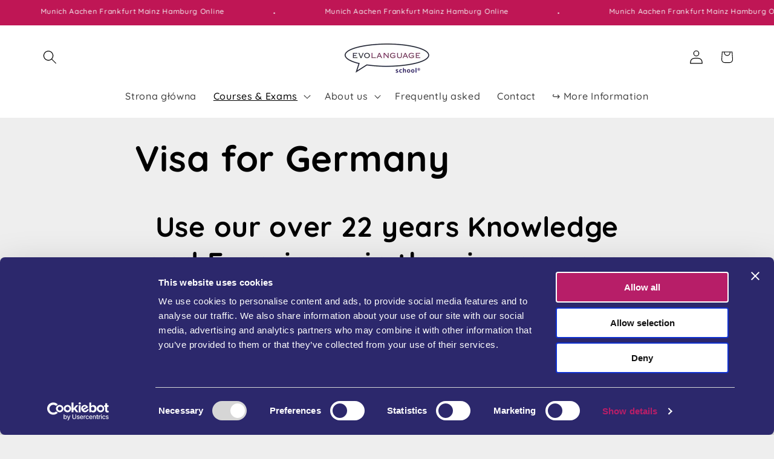

--- FILE ---
content_type: text/css
request_url: https://cdn-spurit.com/shopify-apps/popup-upsell-2/store/1266a876b55edd8b611b2e66e6c4e9cd.css?1753822371
body_size: 3051
content:
#spurit-pu2-offer-3688.spurit-pu2-popup-main.spurit-pu2-popup-desktop [data-editable="layout"] {
	background-color: rgba(0, 0, 0, 0.5);
}
#spurit-pu2-offer-3688.spurit-pu2-popup-main.spurit-pu2-popup-desktop [data-editable="general"] {
	border-color: #ffffff;
	border-width: 0;
	border-radius: 0;
	background-color: #ffffff;
}
#spurit-pu2-offer-3688.spurit-pu2-popup-main.spurit-pu2-popup-desktop [data-editable="bg_image"] {
	use-custom: false;
	background-color: rgba(0, 0, 0, 0);
	background-image: url('https://cdn-spurit.com/shopify-apps/popup-upsell-2/popup-bg/373-sbs-desktop.png');
	background-position: center;
}
#spurit-pu2-offer-3688.spurit-pu2-popup-main.spurit-pu2-popup-desktop [data-editable="close_button"] {
	fill: #ffffff;
	width: 20px;
	height: 20px;
}
#spurit-pu2-offer-3688.spurit-pu2-popup-main.spurit-pu2-popup-desktop [data-editable="invite_mode_title"] {
	color: #000000;
	font-size: 28px;
	font-style: normal;
	font-family: Montserrat, sans-serif;
	font-weight: normal;
	text-decoration: none;
}
#spurit-pu2-offer-3688.spurit-pu2-popup-main.spurit-pu2-popup-desktop [data-editable="success_mode_frame"] {
	border-color: #000000;
	border-width: 2px;
	border-radius: 0;
}
#spurit-pu2-offer-3688.spurit-pu2-popup-main.spurit-pu2-popup-desktop [data-editable="success_mode_title"] {
	color: #000000;
	font-size: 28px;
	font-style: normal;
	font-family: Montserrat, sans-serif;
	font-weight: normal;
	text-decoration: none;
}
#spurit-pu2-offer-3688.spurit-pu2-popup-main.spurit-pu2-popup-desktop [data-editable="success_mode_discount"] {
	color: #000000;
	font-size: 32px;
	font-style: normal;
	font-family: Montserrat, sans-serif;
	font-weight: bold;
	text-decoration: none;
}
#spurit-pu2-offer-3688.spurit-pu2-popup-main.spurit-pu2-popup-desktop [data-editable="success_mode_frame_top"] {
	border-width: 2px;
	border-color: #000000;
	border-radius: 0;
	padding-bottom: 11px;
}
#spurit-pu2-offer-3688.spurit-pu2-popup-main.spurit-pu2-popup-desktop [data-editable="invite_mode_description"] {
	color: #000000;
	font-size: 20px;
	font-style: normal;
	font-family: Poppins, sans-serif;
	font-weight: normal;
	text-decoration: none;
}
#spurit-pu2-offer-3688.spurit-pu2-popup-main.spurit-pu2-popup-desktop [data-editable="success_mode_description"] {
	color: #000000;
	font-size: 20px;
	font-style: normal;
	font-family: Poppins, sans-serif;
	font-weight: normal;
	text-decoration: none;
}
#spurit-pu2-offer-3688.spurit-pu2-popup-main.spurit-pu2-popup-desktop [data-editable="invite_mode_cancel_button"] {
	color: #000000;
	font-size: 14px;
	font-style: normal;
	font-family: Poppins, sans-serif;
	font-weight: normal;
	text-decoration: underline;
}
#spurit-pu2-offer-3688.spurit-pu2-popup-main.spurit-pu2-popup-desktop [data-editable="invite_mode_submit_button"] {
	color: #ffffff;
	font-size: 16px;
	font-style: normal;
	font-family: Poppins, sans-serif;
	font-weight: normal;
	padding-top: 8px;
	border-color: #000000;
	border-width: 0;
	border-radius: 0;
	text-decoration: none;
	background-color: #000000;
	padding-bottom: 8px;
}
#spurit-pu2-offer-3688.spurit-pu2-popup-main.spurit-pu2-popup-desktop [data-editable="success_mode_frame_bottom"] {
	border-width: 2px;
	border-color: #000000;
	border-radius: 0;
	padding-top: 8px;
}
#spurit-pu2-offer-3688.spurit-pu2-popup-main.spurit-pu2-popup-desktop [data-editable="success_mode_frame_dashes"] {
	height: 2px;
	margin: 9px 12px;
	background: repeating-linear-gradient(90deg, transparent, transparent 2px, #000000 2px, #000000 14px, transparent 14px, transparent 20px);
}
#spurit-pu2-offer-3688.spurit-pu2-popup-main.spurit-pu2-popup-desktop [data-editable="success_mode_submit_button"] {
	color: #ffffff;
	font-size: 16px;
	font-style: normal;
	font-family: Poppins, sans-serif;
	font-weight: normal;
	padding-top: 8px;
	border-color: #000000;
	border-width: 0;
	border-radius: 0;
	text-decoration: none;
	background-color: #000000;
	padding-bottom: 8px;
}
#spurit-pu2-offer-3688.spurit-pu2-popup-main.spurit-pu2-popup-desktop [data-editable="success_mode_frame_crn_left"] {
	top: -11px;
	left: -24px;
	width: 24px;
	height: 24px;
	border-radius: 12px;
	border-width: 2px;
	border-color: #000000;
}
#spurit-pu2-offer-3688.spurit-pu2-popup-main.spurit-pu2-popup-desktop [data-editable="success_mode_frame_crn_right"] {
	top: -11px;
	right: -24px;
	width: 24px;
	height: 24px;
	border-radius: 12px;
	border-width: 2px;
	border-color: #000000;
}


#spurit-pu2-offer-3688.spurit-pu2-popup-main:not(.spurit-pu2-popup-desktop) [data-editable="layout"] {
	background-color: rgba(0, 0, 0, 0.5);
}
#spurit-pu2-offer-3688.spurit-pu2-popup-main:not(.spurit-pu2-popup-desktop) [data-editable="general"] {
	border-color: #ffffff;
	border-width: 0;
	border-radius: 0;
	background-color: #ffffff;
}
#spurit-pu2-offer-3688.spurit-pu2-popup-main:not(.spurit-pu2-popup-desktop) [data-editable="bg_image"] {
	use-custom: false;
	background-color: rgba(0, 0, 0, 0);
	background-image: url('https://cdn-spurit.com/shopify-apps/popup-upsell-2/popup-bg/373-sbs-desktop.png');
	background-position: center;
}
#spurit-pu2-offer-3688.spurit-pu2-popup-main:not(.spurit-pu2-popup-desktop) [data-editable="close_button"] {
	fill: #ffffff;
	width: 16px;
	height: 16px;
}
#spurit-pu2-offer-3688.spurit-pu2-popup-main:not(.spurit-pu2-popup-desktop) [data-editable="invite_mode_title"] {
	color: #000000;
	font-size: 24px;
	font-style: normal;
	font-family: Montserrat, sans-serif;
	font-weight: normal;
	text-decoration: none;
}
#spurit-pu2-offer-3688.spurit-pu2-popup-main:not(.spurit-pu2-popup-desktop) [data-editable="success_mode_frame"] {
	border-color: #000000;
	border-width: 2px;
	border-radius: 0;
}
#spurit-pu2-offer-3688.spurit-pu2-popup-main:not(.spurit-pu2-popup-desktop) [data-editable="success_mode_title"] {
	color: #000000;
	font-size: 24px;
	font-style: normal;
	font-family: Montserrat, sans-serif;
	font-weight: normal;
	text-decoration: none;
}
#spurit-pu2-offer-3688.spurit-pu2-popup-main:not(.spurit-pu2-popup-desktop) [data-editable="success_mode_discount"] {
	color: #000000;
	font-size: 28px;
	font-style: normal;
	font-family: Montserrat, sans-serif;
	font-weight: bold;
	text-decoration: none;
}
#spurit-pu2-offer-3688.spurit-pu2-popup-main:not(.spurit-pu2-popup-desktop) [data-editable="success_mode_frame_top"] {
	border-width: 2px;
	border-color: #000000;
	border-radius: 0;
	padding-bottom: 11px;
}
#spurit-pu2-offer-3688.spurit-pu2-popup-main:not(.spurit-pu2-popup-desktop) [data-editable="invite_mode_description"] {
	color: #000000;
	font-size: 16px;
	font-style: normal;
	font-family: Poppins, sans-serif;
	font-weight: normal;
	text-decoration: none;
}
#spurit-pu2-offer-3688.spurit-pu2-popup-main:not(.spurit-pu2-popup-desktop) [data-editable="success_mode_description"] {
	color: #000000;
	font-size: 16px;
	font-style: normal;
	font-family: Poppins, sans-serif;
	font-weight: normal;
	text-decoration: none;
}
#spurit-pu2-offer-3688.spurit-pu2-popup-main:not(.spurit-pu2-popup-desktop) [data-editable="invite_mode_cancel_button"] {
	color: #000000;
	font-size: 14px;
	font-style: normal;
	font-family: Poppins, sans-serif;
	font-weight: normal;
	text-decoration: underline;
}
#spurit-pu2-offer-3688.spurit-pu2-popup-main:not(.spurit-pu2-popup-desktop) [data-editable="invite_mode_submit_button"] {
	color: #ffffff;
	font-size: 16px;
	font-style: normal;
	font-family: Poppins, sans-serif;
	font-weight: normal;
	padding-top: 8px;
	border-color: #000000;
	border-width: 0;
	border-radius: 0;
	text-decoration: none;
	background-color: #000000;
	padding-bottom: 8px;
}
#spurit-pu2-offer-3688.spurit-pu2-popup-main:not(.spurit-pu2-popup-desktop) [data-editable="success_mode_frame_bottom"] {
	border-width: 2px;
	border-color: #000000;
	border-radius: 0;
	padding-top: 8px;
}
#spurit-pu2-offer-3688.spurit-pu2-popup-main:not(.spurit-pu2-popup-desktop) [data-editable="success_mode_frame_dashes"] {
	height: 2px;
	margin: 9px 12px;
	background: repeating-linear-gradient(90deg, transparent, transparent 2px, #000000 2px, #000000 14px, transparent 14px, transparent 20px);
}
#spurit-pu2-offer-3688.spurit-pu2-popup-main:not(.spurit-pu2-popup-desktop) [data-editable="success_mode_submit_button"] {
	color: #ffffff;
	font-size: 16px;
	font-style: normal;
	font-family: Poppins, sans-serif;
	font-weight: normal;
	padding-top: 8px;
	border-color: #000000;
	border-width: 0;
	border-radius: 0;
	text-decoration: none;
	background-color: #000000;
	padding-bottom: 8px;
}
#spurit-pu2-offer-3688.spurit-pu2-popup-main:not(.spurit-pu2-popup-desktop) [data-editable="success_mode_frame_crn_left"] {
	top: -11px;
	left: -24px;
	width: 24px;
	height: 24px;
	border-radius: 12px;
	border-width: 2px;
	border-color: #000000;
}
#spurit-pu2-offer-3688.spurit-pu2-popup-main:not(.spurit-pu2-popup-desktop) [data-editable="success_mode_frame_crn_right"] {
	top: -11px;
	right: -24px;
	width: 24px;
	height: 24px;
	border-radius: 12px;
	border-width: 2px;
	border-color: #000000;
}#spurit-pu2-offer-3688.spurit-pu2-bar.spurit-pu2-bar-desktop [data-editable="title"] {
	color: #FFFFFF;
	font-size: 16px;
	font-style: normal;
	font-family: Montserrat, sans-serif;
	font-weight: bold;
	text-decoration: none;
}
#spurit-pu2-offer-3688.spurit-pu2-bar.spurit-pu2-bar-desktop[data-editable="layout"] {
	padding-top: 8px;
	border-color: #ffffff;
	border-width: 0;
	background-color: #000000;
	padding-bottom: 8px;
}
#spurit-pu2-offer-3688.spurit-pu2-bar.spurit-pu2-bar-desktop [data-editable="bar_close_button"] {
	fill: #ffffff;
	width: 20px;
}


#spurit-pu2-offer-3688.spurit-pu2-bar:not(.spurit-pu2-bar-desktop) [data-editable="title"] {
	color: #FFFFFF;
	font-size: 16px;
	font-style: normal;
	font-family: Montserrat, sans-serif;
	font-weight: bold;
	text-decoration: none;
}
#spurit-pu2-offer-3688.spurit-pu2-bar:not(.spurit-pu2-bar-desktop)[data-editable="layout"] {
	padding-top: 8px;
	border-color: #ffffff;
	border-width: 0;
	background-color: #000000;
	padding-bottom: 8px;
}
#spurit-pu2-offer-3688.spurit-pu2-bar:not(.spurit-pu2-bar-desktop) [data-editable="bar_close_button"] {
	fill: #ffffff;
	width: 20px;
} #spurit-pu2-offer-3705.spurit-pu2-popup-main.spurit-pu2-popup-desktop [data-editable="layout"] {
	background-color: rgba(0,0,0,0.5);
}
#spurit-pu2-offer-3705.spurit-pu2-popup-main.spurit-pu2-popup-desktop [data-editable="general"] {
	border-color: #ffffff;
	border-width: 0;
	border-radius: 0;
	background-color: #ffffff;
}
#spurit-pu2-offer-3705.spurit-pu2-popup-main.spurit-pu2-popup-desktop [data-editable="bg_image"] {
	use-custom: true;
	background-color: rgba(0, 0, 0, 0);
	background-image: url('https://cdn-spurit.com/shopify-apps/popup-upsell-2/store/img/1266a876b55edd8b611b2e66e6c4e9cd_3705.jpg?1650012954162');
	background-position: 50% 50%;
}
#spurit-pu2-offer-3705.spurit-pu2-popup-main.spurit-pu2-popup-desktop [data-editable="close_button"] {
	fill: #ffffff;
	width: 20px;
	height: 20px;
}
#spurit-pu2-offer-3705.spurit-pu2-popup-main.spurit-pu2-popup-desktop [data-editable="invite_mode_title"] {
	color: #000000;
	font-size: 28px;
	font-style: normal;
	font-family: Montserrat, sans-serif;
	font-weight: normal;
	text-decoration: none;
}
#spurit-pu2-offer-3705.spurit-pu2-popup-main.spurit-pu2-popup-desktop [data-editable="success_mode_frame"] {
	border-color: #000000;
	border-width: 2px;
	border-radius: 0;
}
#spurit-pu2-offer-3705.spurit-pu2-popup-main.spurit-pu2-popup-desktop [data-editable="success_mode_title"] {
	color: #000000;
	font-size: 28px;
	font-style: normal;
	font-family: Montserrat, sans-serif;
	font-weight: normal;
	text-decoration: none;
}
#spurit-pu2-offer-3705.spurit-pu2-popup-main.spurit-pu2-popup-desktop [data-editable="success_mode_discount"] {
	color: #000000;
	font-size: 32px;
	font-style: normal;
	font-family: Montserrat, sans-serif;
	font-weight: bold;
	text-decoration: none;
}
#spurit-pu2-offer-3705.spurit-pu2-popup-main.spurit-pu2-popup-desktop [data-editable="success_mode_frame_top"] {
	border-width: 2px;
	border-color: #000000;
	border-radius: 0;
	padding-bottom: 11px;
}
#spurit-pu2-offer-3705.spurit-pu2-popup-main.spurit-pu2-popup-desktop [data-editable="invite_mode_description"] {
	color: #000000;
	font-size: 20px;
	font-style: normal;
	font-family: Poppins, sans-serif;
	font-weight: normal;
	text-decoration: none;
}
#spurit-pu2-offer-3705.spurit-pu2-popup-main.spurit-pu2-popup-desktop [data-editable="success_mode_description"] {
	color: #000000;
	font-size: 20px;
	font-style: normal;
	font-family: Poppins, sans-serif;
	font-weight: normal;
	text-decoration: none;
}
#spurit-pu2-offer-3705.spurit-pu2-popup-main.spurit-pu2-popup-desktop [data-editable="invite_mode_cancel_button"] {
	color: #000000;
	font-size: 14px;
	font-style: normal;
	font-family: Poppins, sans-serif;
	font-weight: normal;
	text-decoration: underline;
}
#spurit-pu2-offer-3705.spurit-pu2-popup-main.spurit-pu2-popup-desktop [data-editable="invite_mode_submit_button"] {
	color: #ffffff;
	font-size: 16px;
	font-style: normal;
	font-family: Poppins, sans-serif;
	font-weight: normal;
	padding-top: 8px;
	border-color: #000000;
	border-width: 0;
	border-radius: 0;
	text-decoration: none;
	background-color: #29bcc4;
	padding-bottom: 8px;
}
#spurit-pu2-offer-3705.spurit-pu2-popup-main.spurit-pu2-popup-desktop [data-editable="success_mode_frame_bottom"] {
	border-width: 2px;
	border-color: #000000;
	border-radius: 0;
	padding-top: 8px;
}
#spurit-pu2-offer-3705.spurit-pu2-popup-main.spurit-pu2-popup-desktop [data-editable="success_mode_frame_dashes"] {
	height: 2px;
	margin: 9px 12px;
	background: repeating-linear-gradient(90deg, transparent, transparent 2px, #000000 2px, #000000 14px, transparent 14px, transparent 20px);
}
#spurit-pu2-offer-3705.spurit-pu2-popup-main.spurit-pu2-popup-desktop [data-editable="success_mode_submit_button"] {
	color: #ffffff;
	font-size: 16px;
	font-style: normal;
	font-family: Poppins, sans-serif;
	font-weight: normal;
	padding-top: 8px;
	border-color: #000000;
	border-width: 0;
	border-radius: 0;
	text-decoration: none;
	background-color: #000000;
	padding-bottom: 8px;
}
#spurit-pu2-offer-3705.spurit-pu2-popup-main.spurit-pu2-popup-desktop [data-editable="success_mode_frame_crn_left"] {
	top: -11px;
	left: -24px;
	width: 24px;
	height: 24px;
	border-radius: 12px;
	border-width: 2px;
	border-color: #000000;
}
#spurit-pu2-offer-3705.spurit-pu2-popup-main.spurit-pu2-popup-desktop [data-editable="success_mode_frame_crn_right"] {
	top: -11px;
	right: -24px;
	width: 24px;
	height: 24px;
	border-radius: 12px;
	border-width: 2px;
	border-color: #000000;
}


#spurit-pu2-offer-3705.spurit-pu2-popup-main:not(.spurit-pu2-popup-desktop) [data-editable="layout"] {
	background-color: rgba(0,0,0,0.5);
}
#spurit-pu2-offer-3705.spurit-pu2-popup-main:not(.spurit-pu2-popup-desktop) [data-editable="general"] {
	border-color: #ffffff;
	border-width: 0;
	border-radius: 0;
	background-color: #ffffff;
}
#spurit-pu2-offer-3705.spurit-pu2-popup-main:not(.spurit-pu2-popup-desktop) [data-editable="bg_image"] {
	use-custom: true;
	background-color: rgba(0, 0, 0, 0);
	background-image: url('https://cdn-spurit.com/shopify-apps/popup-upsell-2/store/img/1266a876b55edd8b611b2e66e6c4e9cd_3705.jpg?1650012954163');
	background-position: 50% 50%;
}
#spurit-pu2-offer-3705.spurit-pu2-popup-main:not(.spurit-pu2-popup-desktop) [data-editable="close_button"] {
	fill: #ffffff;
	width: 16px;
	height: 16px;
}
#spurit-pu2-offer-3705.spurit-pu2-popup-main:not(.spurit-pu2-popup-desktop) [data-editable="invite_mode_title"] {
	color: #000000;
	font-size: 24px;
	font-style: normal;
	font-family: Montserrat, sans-serif;
	font-weight: normal;
	text-decoration: none;
}
#spurit-pu2-offer-3705.spurit-pu2-popup-main:not(.spurit-pu2-popup-desktop) [data-editable="success_mode_frame"] {
	border-color: #000000;
	border-width: 2px;
	border-radius: 0;
}
#spurit-pu2-offer-3705.spurit-pu2-popup-main:not(.spurit-pu2-popup-desktop) [data-editable="success_mode_title"] {
	color: #000000;
	font-size: 24px;
	font-style: normal;
	font-family: Montserrat, sans-serif;
	font-weight: normal;
	text-decoration: none;
}
#spurit-pu2-offer-3705.spurit-pu2-popup-main:not(.spurit-pu2-popup-desktop) [data-editable="success_mode_discount"] {
	color: #000000;
	font-size: 28px;
	font-style: normal;
	font-family: Montserrat, sans-serif;
	font-weight: bold;
	text-decoration: none;
}
#spurit-pu2-offer-3705.spurit-pu2-popup-main:not(.spurit-pu2-popup-desktop) [data-editable="success_mode_frame_top"] {
	border-width: 2px;
	border-color: #000000;
	border-radius: 0;
	padding-bottom: 11px;
}
#spurit-pu2-offer-3705.spurit-pu2-popup-main:not(.spurit-pu2-popup-desktop) [data-editable="invite_mode_description"] {
	color: #000000;
	font-size: 16px;
	font-style: normal;
	font-family: Poppins, sans-serif;
	font-weight: normal;
	text-decoration: none;
}
#spurit-pu2-offer-3705.spurit-pu2-popup-main:not(.spurit-pu2-popup-desktop) [data-editable="success_mode_description"] {
	color: #000000;
	font-size: 16px;
	font-style: normal;
	font-family: Poppins, sans-serif;
	font-weight: normal;
	text-decoration: none;
}
#spurit-pu2-offer-3705.spurit-pu2-popup-main:not(.spurit-pu2-popup-desktop) [data-editable="invite_mode_cancel_button"] {
	color: #000000;
	font-size: 14px;
	font-style: normal;
	font-family: Poppins, sans-serif;
	font-weight: normal;
	text-decoration: underline;
}
#spurit-pu2-offer-3705.spurit-pu2-popup-main:not(.spurit-pu2-popup-desktop) [data-editable="invite_mode_submit_button"] {
	color: #ffffff;
	font-size: 16px;
	font-style: normal;
	font-family: Poppins, sans-serif;
	font-weight: normal;
	padding-top: 8px;
	border-color: #000000;
	border-width: 0;
	border-radius: 0;
	text-decoration: none;
	background-color: #29bcc4;
	padding-bottom: 8px;
}
#spurit-pu2-offer-3705.spurit-pu2-popup-main:not(.spurit-pu2-popup-desktop) [data-editable="success_mode_frame_bottom"] {
	border-width: 2px;
	border-color: #000000;
	border-radius: 0;
	padding-top: 8px;
}
#spurit-pu2-offer-3705.spurit-pu2-popup-main:not(.spurit-pu2-popup-desktop) [data-editable="success_mode_frame_dashes"] {
	height: 2px;
	margin: 9px 12px;
	background: repeating-linear-gradient(90deg, transparent, transparent 2px, #000000 2px, #000000 14px, transparent 14px, transparent 20px);
}
#spurit-pu2-offer-3705.spurit-pu2-popup-main:not(.spurit-pu2-popup-desktop) [data-editable="success_mode_submit_button"] {
	color: #ffffff;
	font-size: 16px;
	font-style: normal;
	font-family: Poppins, sans-serif;
	font-weight: normal;
	padding-top: 8px;
	border-color: #000000;
	border-width: 0;
	border-radius: 0;
	text-decoration: none;
	background-color: #000000;
	padding-bottom: 8px;
}
#spurit-pu2-offer-3705.spurit-pu2-popup-main:not(.spurit-pu2-popup-desktop) [data-editable="success_mode_frame_crn_left"] {
	top: -11px;
	left: -24px;
	width: 24px;
	height: 24px;
	border-radius: 12px;
	border-width: 2px;
	border-color: #000000;
}
#spurit-pu2-offer-3705.spurit-pu2-popup-main:not(.spurit-pu2-popup-desktop) [data-editable="success_mode_frame_crn_right"] {
	top: -11px;
	right: -24px;
	width: 24px;
	height: 24px;
	border-radius: 12px;
	border-width: 2px;
	border-color: #000000;
}#spurit-pu2-offer-3705.spurit-pu2-bar.spurit-pu2-bar-desktop [data-editable="title"] {
	color: #FFFFFF;
	font-size: 16px;
	font-style: normal;
	font-family: Montserrat, sans-serif;
	font-weight: bold;
	text-decoration: none;
}
#spurit-pu2-offer-3705.spurit-pu2-bar.spurit-pu2-bar-desktop[data-editable="layout"] {
	padding-top: 8px;
	border-color: #ffffff;
	border-width: 0;
	background-color: #000000;
	padding-bottom: 8px;
}
#spurit-pu2-offer-3705.spurit-pu2-bar.spurit-pu2-bar-desktop [data-editable="bar_close_button"] {
	fill: #ffffff;
	width: 20px;
}


#spurit-pu2-offer-3705.spurit-pu2-bar:not(.spurit-pu2-bar-desktop) [data-editable="title"] {
	color: #FFFFFF;
	font-size: 16px;
	font-style: normal;
	font-family: Montserrat, sans-serif;
	font-weight: bold;
	text-decoration: none;
}
#spurit-pu2-offer-3705.spurit-pu2-bar:not(.spurit-pu2-bar-desktop)[data-editable="layout"] {
	padding-top: 8px;
	border-color: #ffffff;
	border-width: 0;
	background-color: #000000;
	padding-bottom: 8px;
}
#spurit-pu2-offer-3705.spurit-pu2-bar:not(.spurit-pu2-bar-desktop) [data-editable="bar_close_button"] {
	fill: #ffffff;
	width: 20px;
} #spurit-pu2-offer-3763.spurit-pu2-popup-main.spurit-pu2-popup-desktop [data-editable="layout"] {
	background-color: rgba(0, 0, 0, 0.5);
}
#spurit-pu2-offer-3763.spurit-pu2-popup-main.spurit-pu2-popup-desktop [data-editable="general"] {
	border-color: #ffffff;
	border-width: 0;
	border-radius: 0;
	background-color: #ffffff;
}
#spurit-pu2-offer-3763.spurit-pu2-popup-main.spurit-pu2-popup-desktop [data-editable="bg_image"] {
	use-custom: false;
	background-color: rgba(0, 0, 0, 0);
	background-image: url('https://cdn-spurit.com/shopify-apps/popup-upsell-2/popup-bg/375-sbs-desktop.png');
	background-position: center;
}
#spurit-pu2-offer-3763.spurit-pu2-popup-main.spurit-pu2-popup-desktop [data-editable="close_button"] {
	fill: #ffffff;
	width: 20px;
	height: 20px;
}
#spurit-pu2-offer-3763.spurit-pu2-popup-main.spurit-pu2-popup-desktop [data-editable="invite_mode_title"] {
	color: #000000;
	font-size: 28px;
	font-style: normal;
	font-family: Montserrat, sans-serif;
	font-weight: normal;
	text-decoration: none;
}
#spurit-pu2-offer-3763.spurit-pu2-popup-main.spurit-pu2-popup-desktop [data-editable="success_mode_frame"] {
	border-color: #000000;
	border-width: 2px;
	border-radius: 0;
}
#spurit-pu2-offer-3763.spurit-pu2-popup-main.spurit-pu2-popup-desktop [data-editable="success_mode_title"] {
	color: #000000;
	font-size: 28px;
	font-style: normal;
	font-family: Montserrat, sans-serif;
	font-weight: normal;
	text-decoration: none;
}
#spurit-pu2-offer-3763.spurit-pu2-popup-main.spurit-pu2-popup-desktop [data-editable="success_mode_discount"] {
	color: #000000;
	font-size: 32px;
	font-style: normal;
	font-family: Montserrat, sans-serif;
	font-weight: bold;
	text-decoration: none;
}
#spurit-pu2-offer-3763.spurit-pu2-popup-main.spurit-pu2-popup-desktop [data-editable="success_mode_frame_top"] {
	border-width: 2px;
	border-color: #000000;
	border-radius: 0;
	padding-bottom: 11px;
}
#spurit-pu2-offer-3763.spurit-pu2-popup-main.spurit-pu2-popup-desktop [data-editable="invite_mode_description"] {
	color: #000000;
	font-size: 20px;
	font-style: normal;
	font-family: Poppins, sans-serif;
	font-weight: normal;
	text-decoration: none;
}
#spurit-pu2-offer-3763.spurit-pu2-popup-main.spurit-pu2-popup-desktop [data-editable="success_mode_description"] {
	color: #000000;
	font-size: 20px;
	font-style: normal;
	font-family: Poppins, sans-serif;
	font-weight: normal;
	text-decoration: none;
}
#spurit-pu2-offer-3763.spurit-pu2-popup-main.spurit-pu2-popup-desktop [data-editable="invite_mode_cancel_button"] {
	color: #000000;
	font-size: 14px;
	font-style: normal;
	font-family: Poppins, sans-serif;
	font-weight: normal;
	text-decoration: underline;
}
#spurit-pu2-offer-3763.spurit-pu2-popup-main.spurit-pu2-popup-desktop [data-editable="invite_mode_submit_button"] {
	color: #ffffff;
	font-size: 16px;
	font-style: normal;
	font-family: Poppins, sans-serif;
	font-weight: normal;
	padding-top: 8px;
	border-color: #000000;
	border-width: 0;
	border-radius: 0;
	text-decoration: none;
	background-color: #000000;
	padding-bottom: 8px;
}
#spurit-pu2-offer-3763.spurit-pu2-popup-main.spurit-pu2-popup-desktop [data-editable="success_mode_frame_bottom"] {
	border-width: 2px;
	border-color: #000000;
	border-radius: 0;
	padding-top: 8px;
}
#spurit-pu2-offer-3763.spurit-pu2-popup-main.spurit-pu2-popup-desktop [data-editable="success_mode_frame_dashes"] {
	height: 2px;
	margin: 9px 12px;
	background: repeating-linear-gradient(90deg, transparent, transparent 2px, #000000 2px, #000000 14px, transparent 14px, transparent 20px);
}
#spurit-pu2-offer-3763.spurit-pu2-popup-main.spurit-pu2-popup-desktop [data-editable="success_mode_submit_button"] {
	color: #ffffff;
	font-size: 16px;
	font-style: normal;
	font-family: Poppins, sans-serif;
	font-weight: normal;
	padding-top: 8px;
	border-color: #000000;
	border-width: 0;
	border-radius: 0;
	text-decoration: none;
	background-color: #000000;
	padding-bottom: 8px;
}
#spurit-pu2-offer-3763.spurit-pu2-popup-main.spurit-pu2-popup-desktop [data-editable="success_mode_frame_crn_left"] {
	top: -11px;
	left: -24px;
	width: 24px;
	height: 24px;
	border-radius: 12px;
	border-width: 2px;
	border-color: #000000;
}
#spurit-pu2-offer-3763.spurit-pu2-popup-main.spurit-pu2-popup-desktop [data-editable="success_mode_frame_crn_right"] {
	top: -11px;
	right: -24px;
	width: 24px;
	height: 24px;
	border-radius: 12px;
	border-width: 2px;
	border-color: #000000;
}


#spurit-pu2-offer-3763.spurit-pu2-popup-main:not(.spurit-pu2-popup-desktop) [data-editable="layout"] {
	background-color: rgba(0, 0, 0, 0.5);
}
#spurit-pu2-offer-3763.spurit-pu2-popup-main:not(.spurit-pu2-popup-desktop) [data-editable="general"] {
	border-color: #ffffff;
	border-width: 0;
	border-radius: 0;
	background-color: #ffffff;
}
#spurit-pu2-offer-3763.spurit-pu2-popup-main:not(.spurit-pu2-popup-desktop) [data-editable="bg_image"] {
	use-custom: false;
	background-color: rgba(0, 0, 0, 0);
	background-image: url('https://cdn-spurit.com/shopify-apps/popup-upsell-2/popup-bg/375-sbs-desktop.png');
	background-position: center;
}
#spurit-pu2-offer-3763.spurit-pu2-popup-main:not(.spurit-pu2-popup-desktop) [data-editable="close_button"] {
	fill: #ffffff;
	width: 16px;
	height: 16px;
}
#spurit-pu2-offer-3763.spurit-pu2-popup-main:not(.spurit-pu2-popup-desktop) [data-editable="invite_mode_title"] {
	color: #000000;
	font-size: 24px;
	font-style: normal;
	font-family: Montserrat, sans-serif;
	font-weight: normal;
	text-decoration: none;
}
#spurit-pu2-offer-3763.spurit-pu2-popup-main:not(.spurit-pu2-popup-desktop) [data-editable="success_mode_frame"] {
	border-color: #000000;
	border-width: 2px;
	border-radius: 0;
}
#spurit-pu2-offer-3763.spurit-pu2-popup-main:not(.spurit-pu2-popup-desktop) [data-editable="success_mode_title"] {
	color: #000000;
	font-size: 24px;
	font-style: normal;
	font-family: Montserrat, sans-serif;
	font-weight: normal;
	text-decoration: none;
}
#spurit-pu2-offer-3763.spurit-pu2-popup-main:not(.spurit-pu2-popup-desktop) [data-editable="success_mode_discount"] {
	color: #000000;
	font-size: 28px;
	font-style: normal;
	font-family: Montserrat, sans-serif;
	font-weight: bold;
	text-decoration: none;
}
#spurit-pu2-offer-3763.spurit-pu2-popup-main:not(.spurit-pu2-popup-desktop) [data-editable="success_mode_frame_top"] {
	border-width: 2px;
	border-color: #000000;
	border-radius: 0;
	padding-bottom: 11px;
}
#spurit-pu2-offer-3763.spurit-pu2-popup-main:not(.spurit-pu2-popup-desktop) [data-editable="invite_mode_description"] {
	color: #000000;
	font-size: 16px;
	font-style: normal;
	font-family: Poppins, sans-serif;
	font-weight: normal;
	text-decoration: none;
}
#spurit-pu2-offer-3763.spurit-pu2-popup-main:not(.spurit-pu2-popup-desktop) [data-editable="success_mode_description"] {
	color: #000000;
	font-size: 16px;
	font-style: normal;
	font-family: Poppins, sans-serif;
	font-weight: normal;
	text-decoration: none;
}
#spurit-pu2-offer-3763.spurit-pu2-popup-main:not(.spurit-pu2-popup-desktop) [data-editable="invite_mode_cancel_button"] {
	color: #000000;
	font-size: 14px;
	font-style: normal;
	font-family: Poppins, sans-serif;
	font-weight: normal;
	text-decoration: underline;
}
#spurit-pu2-offer-3763.spurit-pu2-popup-main:not(.spurit-pu2-popup-desktop) [data-editable="invite_mode_submit_button"] {
	color: #ffffff;
	font-size: 16px;
	font-style: normal;
	font-family: Poppins, sans-serif;
	font-weight: normal;
	padding-top: 8px;
	border-color: #000000;
	border-width: 0;
	border-radius: 0;
	text-decoration: none;
	background-color: #000000;
	padding-bottom: 8px;
}
#spurit-pu2-offer-3763.spurit-pu2-popup-main:not(.spurit-pu2-popup-desktop) [data-editable="success_mode_frame_bottom"] {
	border-width: 2px;
	border-color: #000000;
	border-radius: 0;
	padding-top: 8px;
}
#spurit-pu2-offer-3763.spurit-pu2-popup-main:not(.spurit-pu2-popup-desktop) [data-editable="success_mode_frame_dashes"] {
	height: 2px;
	margin: 9px 12px;
	background: repeating-linear-gradient(90deg, transparent, transparent 2px, #000000 2px, #000000 14px, transparent 14px, transparent 20px);
}
#spurit-pu2-offer-3763.spurit-pu2-popup-main:not(.spurit-pu2-popup-desktop) [data-editable="success_mode_submit_button"] {
	color: #ffffff;
	font-size: 16px;
	font-style: normal;
	font-family: Poppins, sans-serif;
	font-weight: normal;
	padding-top: 8px;
	border-color: #000000;
	border-width: 0;
	border-radius: 0;
	text-decoration: none;
	background-color: #000000;
	padding-bottom: 8px;
}
#spurit-pu2-offer-3763.spurit-pu2-popup-main:not(.spurit-pu2-popup-desktop) [data-editable="success_mode_frame_crn_left"] {
	top: -11px;
	left: -24px;
	width: 24px;
	height: 24px;
	border-radius: 12px;
	border-width: 2px;
	border-color: #000000;
}
#spurit-pu2-offer-3763.spurit-pu2-popup-main:not(.spurit-pu2-popup-desktop) [data-editable="success_mode_frame_crn_right"] {
	top: -11px;
	right: -24px;
	width: 24px;
	height: 24px;
	border-radius: 12px;
	border-width: 2px;
	border-color: #000000;
}#spurit-pu2-offer-3763.spurit-pu2-bar.spurit-pu2-bar-desktop [data-editable="title"] {
	color: #FFFFFF;
	font-size: 16px;
	font-style: normal;
	font-family: Montserrat, sans-serif;
	font-weight: bold;
	text-decoration: none;
}
#spurit-pu2-offer-3763.spurit-pu2-bar.spurit-pu2-bar-desktop[data-editable="layout"] {
	padding-top: 8px;
	border-color: #ffffff;
	border-width: 0;
	background-color: #000000;
	padding-bottom: 8px;
}
#spurit-pu2-offer-3763.spurit-pu2-bar.spurit-pu2-bar-desktop [data-editable="bar_close_button"] {
	fill: #ffffff;
	width: 20px;
}


#spurit-pu2-offer-3763.spurit-pu2-bar:not(.spurit-pu2-bar-desktop) [data-editable="title"] {
	color: #FFFFFF;
	font-size: 16px;
	font-style: normal;
	font-family: Montserrat, sans-serif;
	font-weight: bold;
	text-decoration: none;
}
#spurit-pu2-offer-3763.spurit-pu2-bar:not(.spurit-pu2-bar-desktop)[data-editable="layout"] {
	padding-top: 8px;
	border-color: #ffffff;
	border-width: 0;
	background-color: #000000;
	padding-bottom: 8px;
}
#spurit-pu2-offer-3763.spurit-pu2-bar:not(.spurit-pu2-bar-desktop) [data-editable="bar_close_button"] {
	fill: #ffffff;
	width: 20px;
} #spurit-pu2-offer-3780.spurit-pu2-popup-main.spurit-pu2-popup-desktop [data-editable="layout"] {
	background-color: rgba(0, 0, 0, 0.5);
}
#spurit-pu2-offer-3780.spurit-pu2-popup-main.spurit-pu2-popup-desktop [data-editable="general"] {
	border-color: #ffffff;
	border-width: 0;
	border-radius: 0;
	background-color: #ffffff;
}
#spurit-pu2-offer-3780.spurit-pu2-popup-main.spurit-pu2-popup-desktop [data-editable="bg_image"] {
	use-custom: false;
	background-color: rgba(0, 0, 0, 0);
	background-image: url('https://cdn-spurit.com/shopify-apps/popup-upsell-2/popup-bg/373-sbs-desktop.png');
	background-position: center;
}
#spurit-pu2-offer-3780.spurit-pu2-popup-main.spurit-pu2-popup-desktop [data-editable="close_button"] {
	fill: #ffffff;
	width: 20px;
	height: 20px;
}
#spurit-pu2-offer-3780.spurit-pu2-popup-main.spurit-pu2-popup-desktop [data-editable="invite_mode_title"] {
	color: #000000;
	font-size: 28px;
	font-style: normal;
	font-family: Montserrat, sans-serif;
	font-weight: normal;
	text-decoration: none;
}
#spurit-pu2-offer-3780.spurit-pu2-popup-main.spurit-pu2-popup-desktop [data-editable="success_mode_frame"] {
	border-color: #000000;
	border-width: 2px;
	border-radius: 0;
}
#spurit-pu2-offer-3780.spurit-pu2-popup-main.spurit-pu2-popup-desktop [data-editable="success_mode_title"] {
	color: #000000;
	font-size: 28px;
	font-style: normal;
	font-family: Montserrat, sans-serif;
	font-weight: normal;
	text-decoration: none;
}
#spurit-pu2-offer-3780.spurit-pu2-popup-main.spurit-pu2-popup-desktop [data-editable="success_mode_discount"] {
	color: #000000;
	font-size: 32px;
	font-style: normal;
	font-family: Montserrat, sans-serif;
	font-weight: bold;
	text-decoration: none;
}
#spurit-pu2-offer-3780.spurit-pu2-popup-main.spurit-pu2-popup-desktop [data-editable="success_mode_frame_top"] {
	border-width: 2px;
	border-color: #000000;
	border-radius: 0;
	padding-bottom: 11px;
}
#spurit-pu2-offer-3780.spurit-pu2-popup-main.spurit-pu2-popup-desktop [data-editable="invite_mode_description"] {
	color: #000000;
	font-size: 20px;
	font-style: normal;
	font-family: Poppins, sans-serif;
	font-weight: normal;
	text-decoration: none;
}
#spurit-pu2-offer-3780.spurit-pu2-popup-main.spurit-pu2-popup-desktop [data-editable="success_mode_description"] {
	color: #000000;
	font-size: 20px;
	font-style: normal;
	font-family: Poppins, sans-serif;
	font-weight: normal;
	text-decoration: none;
}
#spurit-pu2-offer-3780.spurit-pu2-popup-main.spurit-pu2-popup-desktop [data-editable="invite_mode_cancel_button"] {
	color: #000000;
	font-size: 14px;
	font-style: normal;
	font-family: Poppins, sans-serif;
	font-weight: normal;
	text-decoration: underline;
}
#spurit-pu2-offer-3780.spurit-pu2-popup-main.spurit-pu2-popup-desktop [data-editable="invite_mode_submit_button"] {
	color: #ffffff;
	font-size: 16px;
	font-style: normal;
	font-family: Poppins, sans-serif;
	font-weight: normal;
	padding-top: 8px;
	border-color: #000000;
	border-width: 0;
	border-radius: 0;
	text-decoration: none;
	background-color: #000000;
	padding-bottom: 8px;
}
#spurit-pu2-offer-3780.spurit-pu2-popup-main.spurit-pu2-popup-desktop [data-editable="success_mode_frame_bottom"] {
	border-width: 2px;
	border-color: #000000;
	border-radius: 0;
	padding-top: 8px;
}
#spurit-pu2-offer-3780.spurit-pu2-popup-main.spurit-pu2-popup-desktop [data-editable="success_mode_frame_dashes"] {
	height: 2px;
	margin: 9px 12px;
	background: repeating-linear-gradient(90deg, transparent, transparent 2px, #000000 2px, #000000 14px, transparent 14px, transparent 20px);
}
#spurit-pu2-offer-3780.spurit-pu2-popup-main.spurit-pu2-popup-desktop [data-editable="success_mode_submit_button"] {
	color: #ffffff;
	font-size: 16px;
	font-style: normal;
	font-family: Poppins, sans-serif;
	font-weight: normal;
	padding-top: 8px;
	border-color: #000000;
	border-width: 0;
	border-radius: 0;
	text-decoration: none;
	background-color: #000000;
	padding-bottom: 8px;
}
#spurit-pu2-offer-3780.spurit-pu2-popup-main.spurit-pu2-popup-desktop [data-editable="success_mode_frame_crn_left"] {
	top: -11px;
	left: -24px;
	width: 24px;
	height: 24px;
	border-radius: 12px;
	border-width: 2px;
	border-color: #000000;
}
#spurit-pu2-offer-3780.spurit-pu2-popup-main.spurit-pu2-popup-desktop [data-editable="success_mode_frame_crn_right"] {
	top: -11px;
	right: -24px;
	width: 24px;
	height: 24px;
	border-radius: 12px;
	border-width: 2px;
	border-color: #000000;
}


#spurit-pu2-offer-3780.spurit-pu2-popup-main:not(.spurit-pu2-popup-desktop) [data-editable="layout"] {
	background-color: rgba(0, 0, 0, 0.5);
}
#spurit-pu2-offer-3780.spurit-pu2-popup-main:not(.spurit-pu2-popup-desktop) [data-editable="general"] {
	border-color: #ffffff;
	border-width: 0;
	border-radius: 0;
	background-color: #ffffff;
}
#spurit-pu2-offer-3780.spurit-pu2-popup-main:not(.spurit-pu2-popup-desktop) [data-editable="bg_image"] {
	use-custom: false;
	background-color: rgba(0, 0, 0, 0);
	background-image: url('https://cdn-spurit.com/shopify-apps/popup-upsell-2/popup-bg/373-sbs-desktop.png');
	background-position: center;
}
#spurit-pu2-offer-3780.spurit-pu2-popup-main:not(.spurit-pu2-popup-desktop) [data-editable="close_button"] {
	fill: #ffffff;
	width: 16px;
	height: 16px;
}
#spurit-pu2-offer-3780.spurit-pu2-popup-main:not(.spurit-pu2-popup-desktop) [data-editable="invite_mode_title"] {
	color: #000000;
	font-size: 24px;
	font-style: normal;
	font-family: Montserrat, sans-serif;
	font-weight: normal;
	text-decoration: none;
}
#spurit-pu2-offer-3780.spurit-pu2-popup-main:not(.spurit-pu2-popup-desktop) [data-editable="success_mode_frame"] {
	border-color: #000000;
	border-width: 2px;
	border-radius: 0;
}
#spurit-pu2-offer-3780.spurit-pu2-popup-main:not(.spurit-pu2-popup-desktop) [data-editable="success_mode_title"] {
	color: #000000;
	font-size: 24px;
	font-style: normal;
	font-family: Montserrat, sans-serif;
	font-weight: normal;
	text-decoration: none;
}
#spurit-pu2-offer-3780.spurit-pu2-popup-main:not(.spurit-pu2-popup-desktop) [data-editable="success_mode_discount"] {
	color: #000000;
	font-size: 28px;
	font-style: normal;
	font-family: Montserrat, sans-serif;
	font-weight: bold;
	text-decoration: none;
}
#spurit-pu2-offer-3780.spurit-pu2-popup-main:not(.spurit-pu2-popup-desktop) [data-editable="success_mode_frame_top"] {
	border-width: 2px;
	border-color: #000000;
	border-radius: 0;
	padding-bottom: 11px;
}
#spurit-pu2-offer-3780.spurit-pu2-popup-main:not(.spurit-pu2-popup-desktop) [data-editable="invite_mode_description"] {
	color: #000000;
	font-size: 16px;
	font-style: normal;
	font-family: Poppins, sans-serif;
	font-weight: normal;
	text-decoration: none;
}
#spurit-pu2-offer-3780.spurit-pu2-popup-main:not(.spurit-pu2-popup-desktop) [data-editable="success_mode_description"] {
	color: #000000;
	font-size: 16px;
	font-style: normal;
	font-family: Poppins, sans-serif;
	font-weight: normal;
	text-decoration: none;
}
#spurit-pu2-offer-3780.spurit-pu2-popup-main:not(.spurit-pu2-popup-desktop) [data-editable="invite_mode_cancel_button"] {
	color: #000000;
	font-size: 14px;
	font-style: normal;
	font-family: Poppins, sans-serif;
	font-weight: normal;
	text-decoration: underline;
}
#spurit-pu2-offer-3780.spurit-pu2-popup-main:not(.spurit-pu2-popup-desktop) [data-editable="invite_mode_submit_button"] {
	color: #ffffff;
	font-size: 16px;
	font-style: normal;
	font-family: Poppins, sans-serif;
	font-weight: normal;
	padding-top: 8px;
	border-color: #000000;
	border-width: 0;
	border-radius: 0;
	text-decoration: none;
	background-color: #000000;
	padding-bottom: 8px;
}
#spurit-pu2-offer-3780.spurit-pu2-popup-main:not(.spurit-pu2-popup-desktop) [data-editable="success_mode_frame_bottom"] {
	border-width: 2px;
	border-color: #000000;
	border-radius: 0;
	padding-top: 8px;
}
#spurit-pu2-offer-3780.spurit-pu2-popup-main:not(.spurit-pu2-popup-desktop) [data-editable="success_mode_frame_dashes"] {
	height: 2px;
	margin: 9px 12px;
	background: repeating-linear-gradient(90deg, transparent, transparent 2px, #000000 2px, #000000 14px, transparent 14px, transparent 20px);
}
#spurit-pu2-offer-3780.spurit-pu2-popup-main:not(.spurit-pu2-popup-desktop) [data-editable="success_mode_submit_button"] {
	color: #ffffff;
	font-size: 16px;
	font-style: normal;
	font-family: Poppins, sans-serif;
	font-weight: normal;
	padding-top: 8px;
	border-color: #000000;
	border-width: 0;
	border-radius: 0;
	text-decoration: none;
	background-color: #000000;
	padding-bottom: 8px;
}
#spurit-pu2-offer-3780.spurit-pu2-popup-main:not(.spurit-pu2-popup-desktop) [data-editable="success_mode_frame_crn_left"] {
	top: -11px;
	left: -24px;
	width: 24px;
	height: 24px;
	border-radius: 12px;
	border-width: 2px;
	border-color: #000000;
}
#spurit-pu2-offer-3780.spurit-pu2-popup-main:not(.spurit-pu2-popup-desktop) [data-editable="success_mode_frame_crn_right"] {
	top: -11px;
	right: -24px;
	width: 24px;
	height: 24px;
	border-radius: 12px;
	border-width: 2px;
	border-color: #000000;
}#spurit-pu2-offer-3780.spurit-pu2-bar.spurit-pu2-bar-desktop [data-editable="title"] {
	color: #FFFFFF;
	font-size: 16px;
	font-style: normal;
	font-family: Montserrat, sans-serif;
	font-weight: bold;
	text-decoration: none;
}
#spurit-pu2-offer-3780.spurit-pu2-bar.spurit-pu2-bar-desktop[data-editable="layout"] {
	padding-top: 8px;
	border-color: #ffffff;
	border-width: 0;
	background-color: #000000;
	padding-bottom: 8px;
}
#spurit-pu2-offer-3780.spurit-pu2-bar.spurit-pu2-bar-desktop [data-editable="bar_close_button"] {
	fill: #ffffff;
	width: 20px;
}


#spurit-pu2-offer-3780.spurit-pu2-bar:not(.spurit-pu2-bar-desktop) [data-editable="title"] {
	color: #FFFFFF;
	font-size: 16px;
	font-style: normal;
	font-family: Montserrat, sans-serif;
	font-weight: bold;
	text-decoration: none;
}
#spurit-pu2-offer-3780.spurit-pu2-bar:not(.spurit-pu2-bar-desktop)[data-editable="layout"] {
	padding-top: 8px;
	border-color: #ffffff;
	border-width: 0;
	background-color: #000000;
	padding-bottom: 8px;
}
#spurit-pu2-offer-3780.spurit-pu2-bar:not(.spurit-pu2-bar-desktop) [data-editable="bar_close_button"] {
	fill: #ffffff;
	width: 20px;
} #spurit-pu2-offer-3820.spurit-pu2-popup-main.spurit-pu2-popup-desktop [data-editable="layout"] {
	background-color: rgba(0,0,0,0.5);
}
#spurit-pu2-offer-3820.spurit-pu2-popup-main.spurit-pu2-popup-desktop [data-editable="general"] {
	border-color: #ffffff;
	border-width: 0;
	border-radius: 0;
	background-color: #ffffff;
}
#spurit-pu2-offer-3820.spurit-pu2-popup-main.spurit-pu2-popup-desktop [data-editable="bg_image"] {
	use-custom: true;
	background-color: rgba(0, 0, 0, 0);
	background-image: url('https://cdn-spurit.com/shopify-apps/popup-upsell-2/store/img/1266a876b55edd8b611b2e66e6c4e9cd_3820.jpg');
	background-position: 50% 50%;
}
#spurit-pu2-offer-3820.spurit-pu2-popup-main.spurit-pu2-popup-desktop [data-editable="close_button"] {
	fill: #ffffff;
	width: 20px;
	height: 20px;
}
#spurit-pu2-offer-3820.spurit-pu2-popup-main.spurit-pu2-popup-desktop [data-editable="invite_mode_title"] {
	color: #000000;
	font-size: 28px;
	font-style: normal;
	font-family: Montserrat, sans-serif;
	font-weight: normal;
	text-decoration: none;
}
#spurit-pu2-offer-3820.spurit-pu2-popup-main.spurit-pu2-popup-desktop [data-editable="success_mode_frame"] {
	border-color: #000000;
	border-width: 2px;
	border-radius: 0;
}
#spurit-pu2-offer-3820.spurit-pu2-popup-main.spurit-pu2-popup-desktop [data-editable="success_mode_title"] {
	color: #000000;
	font-size: 28px;
	font-style: normal;
	font-family: Montserrat, sans-serif;
	font-weight: normal;
	text-decoration: none;
}
#spurit-pu2-offer-3820.spurit-pu2-popup-main.spurit-pu2-popup-desktop [data-editable="success_mode_discount"] {
	color: #000000;
	font-size: 32px;
	font-style: normal;
	font-family: Montserrat, sans-serif;
	font-weight: bold;
	text-decoration: none;
}
#spurit-pu2-offer-3820.spurit-pu2-popup-main.spurit-pu2-popup-desktop [data-editable="success_mode_frame_top"] {
	border-width: 2px;
	border-color: #000000;
	border-radius: 0;
	padding-bottom: 11px;
}
#spurit-pu2-offer-3820.spurit-pu2-popup-main.spurit-pu2-popup-desktop [data-editable="invite_mode_description"] {
	color: #000000;
	font-size: 20px;
	font-style: normal;
	font-family: Poppins, sans-serif;
	font-weight: normal;
	text-decoration: none;
}
#spurit-pu2-offer-3820.spurit-pu2-popup-main.spurit-pu2-popup-desktop [data-editable="success_mode_description"] {
	color: #000000;
	font-size: 20px;
	font-style: normal;
	font-family: Poppins, sans-serif;
	font-weight: normal;
	text-decoration: none;
}
#spurit-pu2-offer-3820.spurit-pu2-popup-main.spurit-pu2-popup-desktop [data-editable="invite_mode_cancel_button"] {
	color: #000000;
	font-size: 14px;
	font-style: normal;
	font-family: Poppins, sans-serif;
	font-weight: normal;
	text-decoration: underline;
}
#spurit-pu2-offer-3820.spurit-pu2-popup-main.spurit-pu2-popup-desktop [data-editable="invite_mode_submit_button"] {
	color: #ffffff;
	font-size: 16px;
	font-style: normal;
	font-family: Poppins, sans-serif;
	font-weight: normal;
	padding-top: 8px;
	border-color: #000000;
	border-width: 0;
	border-radius: 0;
	text-decoration: none;
	background-color: #000000;
	padding-bottom: 8px;
}
#spurit-pu2-offer-3820.spurit-pu2-popup-main.spurit-pu2-popup-desktop [data-editable="success_mode_frame_bottom"] {
	border-width: 2px;
	border-color: #000000;
	border-radius: 0;
	padding-top: 8px;
}
#spurit-pu2-offer-3820.spurit-pu2-popup-main.spurit-pu2-popup-desktop [data-editable="success_mode_frame_dashes"] {
	height: 2px;
	margin: 9px 12px;
	background: repeating-linear-gradient(90deg, transparent, transparent 2px, #000000 2px, #000000 14px, transparent 14px, transparent 20px);
}
#spurit-pu2-offer-3820.spurit-pu2-popup-main.spurit-pu2-popup-desktop [data-editable="success_mode_submit_button"] {
	color: #ffffff;
	font-size: 16px;
	font-style: normal;
	font-family: Poppins, sans-serif;
	font-weight: normal;
	padding-top: 8px;
	border-color: #000000;
	border-width: 0;
	border-radius: 0;
	text-decoration: none;
	background-color: #000000;
	padding-bottom: 8px;
}
#spurit-pu2-offer-3820.spurit-pu2-popup-main.spurit-pu2-popup-desktop [data-editable="success_mode_frame_crn_left"] {
	top: -11px;
	left: -24px;
	width: 24px;
	height: 24px;
	border-radius: 12px;
	border-width: 2px;
	border-color: #000000;
}
#spurit-pu2-offer-3820.spurit-pu2-popup-main.spurit-pu2-popup-desktop [data-editable="success_mode_frame_crn_right"] {
	top: -11px;
	right: -24px;
	width: 24px;
	height: 24px;
	border-radius: 12px;
	border-width: 2px;
	border-color: #000000;
}


#spurit-pu2-offer-3820.spurit-pu2-popup-main:not(.spurit-pu2-popup-desktop) [data-editable="layout"] {
	background-color: rgba(0,0,0,0.5);
}
#spurit-pu2-offer-3820.spurit-pu2-popup-main:not(.spurit-pu2-popup-desktop) [data-editable="general"] {
	border-color: #ffffff;
	border-width: 0;
	border-radius: 0;
	background-color: #ffffff;
}
#spurit-pu2-offer-3820.spurit-pu2-popup-main:not(.spurit-pu2-popup-desktop) [data-editable="bg_image"] {
	use-custom: true;
	background-color: rgba(0, 0, 0, 0);
	background-image: url('https://cdn-spurit.com/shopify-apps/popup-upsell-2/store/img/1266a876b55edd8b611b2e66e6c4e9cd_3820.jpg');
	background-position: 50% 50%;
}
#spurit-pu2-offer-3820.spurit-pu2-popup-main:not(.spurit-pu2-popup-desktop) [data-editable="close_button"] {
	fill: #ffffff;
	width: 16px;
	height: 16px;
}
#spurit-pu2-offer-3820.spurit-pu2-popup-main:not(.spurit-pu2-popup-desktop) [data-editable="invite_mode_title"] {
	color: #000000;
	font-size: 24px;
	font-style: normal;
	font-family: Montserrat, sans-serif;
	font-weight: normal;
	text-decoration: none;
}
#spurit-pu2-offer-3820.spurit-pu2-popup-main:not(.spurit-pu2-popup-desktop) [data-editable="success_mode_frame"] {
	border-color: #000000;
	border-width: 2px;
	border-radius: 0;
}
#spurit-pu2-offer-3820.spurit-pu2-popup-main:not(.spurit-pu2-popup-desktop) [data-editable="success_mode_title"] {
	color: #000000;
	font-size: 24px;
	font-style: normal;
	font-family: Montserrat, sans-serif;
	font-weight: normal;
	text-decoration: none;
}
#spurit-pu2-offer-3820.spurit-pu2-popup-main:not(.spurit-pu2-popup-desktop) [data-editable="success_mode_discount"] {
	color: #000000;
	font-size: 28px;
	font-style: normal;
	font-family: Montserrat, sans-serif;
	font-weight: bold;
	text-decoration: none;
}
#spurit-pu2-offer-3820.spurit-pu2-popup-main:not(.spurit-pu2-popup-desktop) [data-editable="success_mode_frame_top"] {
	border-width: 2px;
	border-color: #000000;
	border-radius: 0;
	padding-bottom: 11px;
}
#spurit-pu2-offer-3820.spurit-pu2-popup-main:not(.spurit-pu2-popup-desktop) [data-editable="invite_mode_description"] {
	color: #000000;
	font-size: 16px;
	font-style: normal;
	font-family: Poppins, sans-serif;
	font-weight: normal;
	text-decoration: none;
}
#spurit-pu2-offer-3820.spurit-pu2-popup-main:not(.spurit-pu2-popup-desktop) [data-editable="success_mode_description"] {
	color: #000000;
	font-size: 16px;
	font-style: normal;
	font-family: Poppins, sans-serif;
	font-weight: normal;
	text-decoration: none;
}
#spurit-pu2-offer-3820.spurit-pu2-popup-main:not(.spurit-pu2-popup-desktop) [data-editable="invite_mode_cancel_button"] {
	color: #000000;
	font-size: 14px;
	font-style: normal;
	font-family: Poppins, sans-serif;
	font-weight: normal;
	text-decoration: underline;
}
#spurit-pu2-offer-3820.spurit-pu2-popup-main:not(.spurit-pu2-popup-desktop) [data-editable="invite_mode_submit_button"] {
	color: #ffffff;
	font-size: 16px;
	font-style: normal;
	font-family: Poppins, sans-serif;
	font-weight: normal;
	padding-top: 8px;
	border-color: #000000;
	border-width: 0;
	border-radius: 0;
	text-decoration: none;
	background-color: #000000;
	padding-bottom: 8px;
}
#spurit-pu2-offer-3820.spurit-pu2-popup-main:not(.spurit-pu2-popup-desktop) [data-editable="success_mode_frame_bottom"] {
	border-width: 2px;
	border-color: #000000;
	border-radius: 0;
	padding-top: 8px;
}
#spurit-pu2-offer-3820.spurit-pu2-popup-main:not(.spurit-pu2-popup-desktop) [data-editable="success_mode_frame_dashes"] {
	height: 2px;
	margin: 9px 12px;
	background: repeating-linear-gradient(90deg, transparent, transparent 2px, #000000 2px, #000000 14px, transparent 14px, transparent 20px);
}
#spurit-pu2-offer-3820.spurit-pu2-popup-main:not(.spurit-pu2-popup-desktop) [data-editable="success_mode_submit_button"] {
	color: #ffffff;
	font-size: 16px;
	font-style: normal;
	font-family: Poppins, sans-serif;
	font-weight: normal;
	padding-top: 8px;
	border-color: #000000;
	border-width: 0;
	border-radius: 0;
	text-decoration: none;
	background-color: #000000;
	padding-bottom: 8px;
}
#spurit-pu2-offer-3820.spurit-pu2-popup-main:not(.spurit-pu2-popup-desktop) [data-editable="success_mode_frame_crn_left"] {
	top: -11px;
	left: -24px;
	width: 24px;
	height: 24px;
	border-radius: 12px;
	border-width: 2px;
	border-color: #000000;
}
#spurit-pu2-offer-3820.spurit-pu2-popup-main:not(.spurit-pu2-popup-desktop) [data-editable="success_mode_frame_crn_right"] {
	top: -11px;
	right: -24px;
	width: 24px;
	height: 24px;
	border-radius: 12px;
	border-width: 2px;
	border-color: #000000;
}#spurit-pu2-offer-3820.spurit-pu2-bar.spurit-pu2-bar-desktop [data-editable="title"] {
	color: #FFFFFF;
	font-size: 16px;
	font-style: normal;
	font-family: Montserrat, sans-serif;
	font-weight: bold;
	text-decoration: none;
}
#spurit-pu2-offer-3820.spurit-pu2-bar.spurit-pu2-bar-desktop[data-editable="layout"] {
	padding-top: 8px;
	border-color: #ffffff;
	border-width: 0;
	background-color: #000000;
	padding-bottom: 8px;
}
#spurit-pu2-offer-3820.spurit-pu2-bar.spurit-pu2-bar-desktop [data-editable="bar_close_button"] {
	fill: #ffffff;
	width: 20px;
}


#spurit-pu2-offer-3820.spurit-pu2-bar:not(.spurit-pu2-bar-desktop) [data-editable="title"] {
	color: #FFFFFF;
	font-size: 16px;
	font-style: normal;
	font-family: Montserrat, sans-serif;
	font-weight: bold;
	text-decoration: none;
}
#spurit-pu2-offer-3820.spurit-pu2-bar:not(.spurit-pu2-bar-desktop)[data-editable="layout"] {
	padding-top: 8px;
	border-color: #ffffff;
	border-width: 0;
	background-color: #000000;
	padding-bottom: 8px;
}
#spurit-pu2-offer-3820.spurit-pu2-bar:not(.spurit-pu2-bar-desktop) [data-editable="bar_close_button"] {
	fill: #ffffff;
	width: 20px;
} #spurit-pu2-offer-3846.spurit-pu2-popup-main.spurit-pu2-popup-desktop [data-editable="layout"] {
	background-color: rgba(0,0,0,0.5);
}
#spurit-pu2-offer-3846.spurit-pu2-popup-main.spurit-pu2-popup-desktop [data-editable="general"] {
	border-color: #ffffff;
	border-width: 0;
	border-radius: 0;
	background-color: #ffffff;
}
#spurit-pu2-offer-3846.spurit-pu2-popup-main.spurit-pu2-popup-desktop [data-editable="bg_image"] {
	use-custom: false;
	background-color: rgba(0, 0, 0, 0);
	background-image: url('https://cdn-spurit.com/shopify-apps/popup-upsell-2/popup-bg/131-sbs-desktop.png');
	background-position: center;
}
#spurit-pu2-offer-3846.spurit-pu2-popup-main.spurit-pu2-popup-desktop [data-editable="close_button"] {
	fill: #ffffff;
	width: 20px;
	height: 20px;
}
#spurit-pu2-offer-3846.spurit-pu2-popup-main.spurit-pu2-popup-desktop [data-editable="invite_mode_title"] {
	color: #000000;
	font-size: 28px;
	font-style: normal;
	font-family: Montserrat, sans-serif;
	font-weight: normal;
	text-decoration: none;
}
#spurit-pu2-offer-3846.spurit-pu2-popup-main.spurit-pu2-popup-desktop [data-editable="success_mode_frame"] {
	border-color: #000000;
	border-width: 2px;
	border-radius: 0;
}
#spurit-pu2-offer-3846.spurit-pu2-popup-main.spurit-pu2-popup-desktop [data-editable="success_mode_title"] {
	color: #000000;
	font-size: 28px;
	font-style: normal;
	font-family: Montserrat, sans-serif;
	font-weight: normal;
	text-decoration: none;
}
#spurit-pu2-offer-3846.spurit-pu2-popup-main.spurit-pu2-popup-desktop [data-editable="success_mode_discount"] {
	color: #000000;
	font-size: 32px;
	font-style: normal;
	font-family: Montserrat, sans-serif;
	font-weight: bold;
	text-decoration: none;
}
#spurit-pu2-offer-3846.spurit-pu2-popup-main.spurit-pu2-popup-desktop [data-editable="success_mode_frame_top"] {
	border-width: 2px;
	border-color: #000000;
	border-radius: 0;
	padding-bottom: 11px;
}
#spurit-pu2-offer-3846.spurit-pu2-popup-main.spurit-pu2-popup-desktop [data-editable="invite_mode_description"] {
	color: #000000;
	font-size: 20px;
	font-style: normal;
	font-family: Poppins, sans-serif;
	font-weight: normal;
	text-decoration: none;
}
#spurit-pu2-offer-3846.spurit-pu2-popup-main.spurit-pu2-popup-desktop [data-editable="success_mode_description"] {
	color: #000000;
	font-size: 20px;
	font-style: normal;
	font-family: Poppins, sans-serif;
	font-weight: normal;
	text-decoration: none;
}
#spurit-pu2-offer-3846.spurit-pu2-popup-main.spurit-pu2-popup-desktop [data-editable="invite_mode_cancel_button"] {
	color: #000000;
	font-size: 14px;
	font-style: normal;
	font-family: Poppins, sans-serif;
	font-weight: normal;
	text-decoration: underline;
}
#spurit-pu2-offer-3846.spurit-pu2-popup-main.spurit-pu2-popup-desktop [data-editable="invite_mode_submit_button"] {
	color: #ffffff;
	font-size: 16px;
	font-style: normal;
	font-family: Poppins, sans-serif;
	font-weight: normal;
	padding-top: 8px;
	border-color: #000000;
	border-width: 0;
	border-radius: 0;
	text-decoration: none;
	background-color: #29bcc4;
	padding-bottom: 8px;
}
#spurit-pu2-offer-3846.spurit-pu2-popup-main.spurit-pu2-popup-desktop [data-editable="success_mode_frame_bottom"] {
	border-width: 2px;
	border-color: #000000;
	border-radius: 0;
	padding-top: 8px;
}
#spurit-pu2-offer-3846.spurit-pu2-popup-main.spurit-pu2-popup-desktop [data-editable="success_mode_frame_dashes"] {
	height: 2px;
	margin: 9px 12px;
	background: repeating-linear-gradient(90deg, transparent, transparent 2px, #000000 2px, #000000 14px, transparent 14px, transparent 20px);
}
#spurit-pu2-offer-3846.spurit-pu2-popup-main.spurit-pu2-popup-desktop [data-editable="success_mode_submit_button"] {
	color: #ffffff;
	font-size: 16px;
	font-style: normal;
	font-family: Poppins, sans-serif;
	font-weight: normal;
	padding-top: 8px;
	border-color: #000000;
	border-width: 0;
	border-radius: 0;
	text-decoration: none;
	background-color: #000000;
	padding-bottom: 8px;
}
#spurit-pu2-offer-3846.spurit-pu2-popup-main.spurit-pu2-popup-desktop [data-editable="success_mode_frame_crn_left"] {
	top: -11px;
	left: -24px;
	width: 24px;
	height: 24px;
	border-radius: 12px;
	border-width: 2px;
	border-color: #000000;
}
#spurit-pu2-offer-3846.spurit-pu2-popup-main.spurit-pu2-popup-desktop [data-editable="success_mode_frame_crn_right"] {
	top: -11px;
	right: -24px;
	width: 24px;
	height: 24px;
	border-radius: 12px;
	border-width: 2px;
	border-color: #000000;
}


#spurit-pu2-offer-3846.spurit-pu2-popup-main:not(.spurit-pu2-popup-desktop) [data-editable="layout"] {
	background-color: rgba(0,0,0,0.5);
}
#spurit-pu2-offer-3846.spurit-pu2-popup-main:not(.spurit-pu2-popup-desktop) [data-editable="general"] {
	border-color: #ffffff;
	border-width: 0;
	border-radius: 0;
	background-color: #ffffff;
}
#spurit-pu2-offer-3846.spurit-pu2-popup-main:not(.spurit-pu2-popup-desktop) [data-editable="bg_image"] {
	use-custom: false;
	background-color: rgba(0, 0, 0, 0);
	background-image: url('https://cdn-spurit.com/shopify-apps/popup-upsell-2/popup-bg/131-sbs-desktop.png');
	background-position: center;
}
#spurit-pu2-offer-3846.spurit-pu2-popup-main:not(.spurit-pu2-popup-desktop) [data-editable="close_button"] {
	fill: #ffffff;
	width: 16px;
	height: 16px;
}
#spurit-pu2-offer-3846.spurit-pu2-popup-main:not(.spurit-pu2-popup-desktop) [data-editable="invite_mode_title"] {
	color: #000000;
	font-size: 24px;
	font-style: normal;
	font-family: Montserrat, sans-serif;
	font-weight: normal;
	text-decoration: none;
}
#spurit-pu2-offer-3846.spurit-pu2-popup-main:not(.spurit-pu2-popup-desktop) [data-editable="success_mode_frame"] {
	border-color: #000000;
	border-width: 2px;
	border-radius: 0;
}
#spurit-pu2-offer-3846.spurit-pu2-popup-main:not(.spurit-pu2-popup-desktop) [data-editable="success_mode_title"] {
	color: #000000;
	font-size: 24px;
	font-style: normal;
	font-family: Montserrat, sans-serif;
	font-weight: normal;
	text-decoration: none;
}
#spurit-pu2-offer-3846.spurit-pu2-popup-main:not(.spurit-pu2-popup-desktop) [data-editable="success_mode_discount"] {
	color: #000000;
	font-size: 28px;
	font-style: normal;
	font-family: Montserrat, sans-serif;
	font-weight: bold;
	text-decoration: none;
}
#spurit-pu2-offer-3846.spurit-pu2-popup-main:not(.spurit-pu2-popup-desktop) [data-editable="success_mode_frame_top"] {
	border-width: 2px;
	border-color: #000000;
	border-radius: 0;
	padding-bottom: 11px;
}
#spurit-pu2-offer-3846.spurit-pu2-popup-main:not(.spurit-pu2-popup-desktop) [data-editable="invite_mode_description"] {
	color: #000000;
	font-size: 16px;
	font-style: normal;
	font-family: Poppins, sans-serif;
	font-weight: normal;
	text-decoration: none;
}
#spurit-pu2-offer-3846.spurit-pu2-popup-main:not(.spurit-pu2-popup-desktop) [data-editable="success_mode_description"] {
	color: #000000;
	font-size: 16px;
	font-style: normal;
	font-family: Poppins, sans-serif;
	font-weight: normal;
	text-decoration: none;
}
#spurit-pu2-offer-3846.spurit-pu2-popup-main:not(.spurit-pu2-popup-desktop) [data-editable="invite_mode_cancel_button"] {
	color: #000000;
	font-size: 14px;
	font-style: normal;
	font-family: Poppins, sans-serif;
	font-weight: normal;
	text-decoration: underline;
}
#spurit-pu2-offer-3846.spurit-pu2-popup-main:not(.spurit-pu2-popup-desktop) [data-editable="invite_mode_submit_button"] {
	color: #ffffff;
	font-size: 16px;
	font-style: normal;
	font-family: Poppins, sans-serif;
	font-weight: normal;
	padding-top: 8px;
	border-color: #000000;
	border-width: 0;
	border-radius: 0;
	text-decoration: none;
	background-color: #29bcc4;
	padding-bottom: 8px;
}
#spurit-pu2-offer-3846.spurit-pu2-popup-main:not(.spurit-pu2-popup-desktop) [data-editable="success_mode_frame_bottom"] {
	border-width: 2px;
	border-color: #000000;
	border-radius: 0;
	padding-top: 8px;
}
#spurit-pu2-offer-3846.spurit-pu2-popup-main:not(.spurit-pu2-popup-desktop) [data-editable="success_mode_frame_dashes"] {
	height: 2px;
	margin: 9px 12px;
	background: repeating-linear-gradient(90deg, transparent, transparent 2px, #000000 2px, #000000 14px, transparent 14px, transparent 20px);
}
#spurit-pu2-offer-3846.spurit-pu2-popup-main:not(.spurit-pu2-popup-desktop) [data-editable="success_mode_submit_button"] {
	color: #ffffff;
	font-size: 16px;
	font-style: normal;
	font-family: Poppins, sans-serif;
	font-weight: normal;
	padding-top: 8px;
	border-color: #000000;
	border-width: 0;
	border-radius: 0;
	text-decoration: none;
	background-color: #000000;
	padding-bottom: 8px;
}
#spurit-pu2-offer-3846.spurit-pu2-popup-main:not(.spurit-pu2-popup-desktop) [data-editable="success_mode_frame_crn_left"] {
	top: -11px;
	left: -24px;
	width: 24px;
	height: 24px;
	border-radius: 12px;
	border-width: 2px;
	border-color: #000000;
}
#spurit-pu2-offer-3846.spurit-pu2-popup-main:not(.spurit-pu2-popup-desktop) [data-editable="success_mode_frame_crn_right"] {
	top: -11px;
	right: -24px;
	width: 24px;
	height: 24px;
	border-radius: 12px;
	border-width: 2px;
	border-color: #000000;
}#spurit-pu2-offer-3846.spurit-pu2-bar.spurit-pu2-bar-desktop [data-editable="title"] {
	color: #FFFFFF;
	font-size: 16px;
	font-style: normal;
	font-family: Montserrat, sans-serif;
	font-weight: bold;
	text-decoration: none;
}
#spurit-pu2-offer-3846.spurit-pu2-bar.spurit-pu2-bar-desktop[data-editable="layout"] {
	padding-top: 8px;
	border-color: #ffffff;
	border-width: 0;
	background-color: #000000;
	padding-bottom: 8px;
}
#spurit-pu2-offer-3846.spurit-pu2-bar.spurit-pu2-bar-desktop [data-editable="bar_close_button"] {
	fill: #ffffff;
	width: 20px;
}


#spurit-pu2-offer-3846.spurit-pu2-bar:not(.spurit-pu2-bar-desktop) [data-editable="title"] {
	color: #FFFFFF;
	font-size: 16px;
	font-style: normal;
	font-family: Montserrat, sans-serif;
	font-weight: bold;
	text-decoration: none;
}
#spurit-pu2-offer-3846.spurit-pu2-bar:not(.spurit-pu2-bar-desktop)[data-editable="layout"] {
	padding-top: 8px;
	border-color: #ffffff;
	border-width: 0;
	background-color: #000000;
	padding-bottom: 8px;
}
#spurit-pu2-offer-3846.spurit-pu2-bar:not(.spurit-pu2-bar-desktop) [data-editable="bar_close_button"] {
	fill: #ffffff;
	width: 20px;
} #spurit-pu2-offer-3851.spurit-pu2-popup-main.spurit-pu2-popup-desktop [data-editable="layout"] {
	background-color: rgba(0, 0, 0, 0.5);
}
#spurit-pu2-offer-3851.spurit-pu2-popup-main.spurit-pu2-popup-desktop [data-editable="general"] {
	border-color: #ffffff;
	border-width: 0;
	border-radius: 0;
	background-color: #ffffff;
}
#spurit-pu2-offer-3851.spurit-pu2-popup-main.spurit-pu2-popup-desktop [data-editable="bg_image"] {
	use-custom: false;
	background-color: rgba(0, 0, 0, 0);
	background-image: url('https://cdn-spurit.com/shopify-apps/popup-upsell-2/popup-bg/118-sbs-desktop.png');
	background-position: center;
}
#spurit-pu2-offer-3851.spurit-pu2-popup-main.spurit-pu2-popup-desktop [data-editable="close_button"] {
	fill: #ffffff;
	width: 20px;
	height: 20px;
}
#spurit-pu2-offer-3851.spurit-pu2-popup-main.spurit-pu2-popup-desktop [data-editable="invite_mode_title"] {
	color: #000000;
	font-size: 28px;
	font-style: normal;
	font-family: Montserrat, sans-serif;
	font-weight: normal;
	text-decoration: none;
}
#spurit-pu2-offer-3851.spurit-pu2-popup-main.spurit-pu2-popup-desktop [data-editable="success_mode_frame"] {
	border-color: #000000;
	border-width: 2px;
	border-radius: 0;
}
#spurit-pu2-offer-3851.spurit-pu2-popup-main.spurit-pu2-popup-desktop [data-editable="success_mode_title"] {
	color: #000000;
	font-size: 28px;
	font-style: normal;
	font-family: Montserrat, sans-serif;
	font-weight: normal;
	text-decoration: none;
}
#spurit-pu2-offer-3851.spurit-pu2-popup-main.spurit-pu2-popup-desktop [data-editable="success_mode_discount"] {
	color: #000000;
	font-size: 32px;
	font-style: normal;
	font-family: Montserrat, sans-serif;
	font-weight: bold;
	text-decoration: none;
}
#spurit-pu2-offer-3851.spurit-pu2-popup-main.spurit-pu2-popup-desktop [data-editable="success_mode_frame_top"] {
	border-width: 2px;
	border-color: #000000;
	border-radius: 0;
	padding-bottom: 11px;
}
#spurit-pu2-offer-3851.spurit-pu2-popup-main.spurit-pu2-popup-desktop [data-editable="invite_mode_description"] {
	color: #000000;
	font-size: 20px;
	font-style: normal;
	font-family: Poppins, sans-serif;
	font-weight: normal;
	text-decoration: none;
}
#spurit-pu2-offer-3851.spurit-pu2-popup-main.spurit-pu2-popup-desktop [data-editable="success_mode_description"] {
	color: #000000;
	font-size: 20px;
	font-style: normal;
	font-family: Poppins, sans-serif;
	font-weight: normal;
	text-decoration: none;
}
#spurit-pu2-offer-3851.spurit-pu2-popup-main.spurit-pu2-popup-desktop [data-editable="invite_mode_cancel_button"] {
	color: #000000;
	font-size: 14px;
	font-style: normal;
	font-family: Poppins, sans-serif;
	font-weight: normal;
	text-decoration: underline;
}
#spurit-pu2-offer-3851.spurit-pu2-popup-main.spurit-pu2-popup-desktop [data-editable="invite_mode_submit_button"] {
	color: #ffffff;
	font-size: 16px;
	font-style: normal;
	font-family: Poppins, sans-serif;
	font-weight: normal;
	padding-top: 8px;
	border-color: #000000;
	border-width: 0;
	border-radius: 0;
	text-decoration: none;
	background-color: #000000;
	padding-bottom: 8px;
}
#spurit-pu2-offer-3851.spurit-pu2-popup-main.spurit-pu2-popup-desktop [data-editable="success_mode_frame_bottom"] {
	border-width: 2px;
	border-color: #000000;
	border-radius: 0;
	padding-top: 8px;
}
#spurit-pu2-offer-3851.spurit-pu2-popup-main.spurit-pu2-popup-desktop [data-editable="success_mode_frame_dashes"] {
	height: 2px;
	margin: 9px 12px;
	background: repeating-linear-gradient(90deg, transparent, transparent 2px, #000000 2px, #000000 14px, transparent 14px, transparent 20px);
}
#spurit-pu2-offer-3851.spurit-pu2-popup-main.spurit-pu2-popup-desktop [data-editable="success_mode_submit_button"] {
	color: #ffffff;
	font-size: 16px;
	font-style: normal;
	font-family: Poppins, sans-serif;
	font-weight: normal;
	padding-top: 8px;
	border-color: #000000;
	border-width: 0;
	border-radius: 0;
	text-decoration: none;
	background-color: #000000;
	padding-bottom: 8px;
}
#spurit-pu2-offer-3851.spurit-pu2-popup-main.spurit-pu2-popup-desktop [data-editable="success_mode_frame_crn_left"] {
	top: -11px;
	left: -24px;
	width: 24px;
	height: 24px;
	border-radius: 12px;
	border-width: 2px;
	border-color: #000000;
}
#spurit-pu2-offer-3851.spurit-pu2-popup-main.spurit-pu2-popup-desktop [data-editable="success_mode_frame_crn_right"] {
	top: -11px;
	right: -24px;
	width: 24px;
	height: 24px;
	border-radius: 12px;
	border-width: 2px;
	border-color: #000000;
}


#spurit-pu2-offer-3851.spurit-pu2-popup-main:not(.spurit-pu2-popup-desktop) [data-editable="layout"] {
	background-color: rgba(0, 0, 0, 0.5);
}
#spurit-pu2-offer-3851.spurit-pu2-popup-main:not(.spurit-pu2-popup-desktop) [data-editable="general"] {
	border-color: #ffffff;
	border-width: 0;
	border-radius: 0;
	background-color: #ffffff;
}
#spurit-pu2-offer-3851.spurit-pu2-popup-main:not(.spurit-pu2-popup-desktop) [data-editable="bg_image"] {
	use-custom: false;
	background-color: rgba(0, 0, 0, 0);
	background-image: url('https://cdn-spurit.com/shopify-apps/popup-upsell-2/popup-bg/118-sbs-desktop.png');
	background-position: center;
}
#spurit-pu2-offer-3851.spurit-pu2-popup-main:not(.spurit-pu2-popup-desktop) [data-editable="close_button"] {
	fill: #ffffff;
	width: 16px;
	height: 16px;
}
#spurit-pu2-offer-3851.spurit-pu2-popup-main:not(.spurit-pu2-popup-desktop) [data-editable="invite_mode_title"] {
	color: #000000;
	font-size: 24px;
	font-style: normal;
	font-family: Montserrat, sans-serif;
	font-weight: normal;
	text-decoration: none;
}
#spurit-pu2-offer-3851.spurit-pu2-popup-main:not(.spurit-pu2-popup-desktop) [data-editable="success_mode_frame"] {
	border-color: #000000;
	border-width: 2px;
	border-radius: 0;
}
#spurit-pu2-offer-3851.spurit-pu2-popup-main:not(.spurit-pu2-popup-desktop) [data-editable="success_mode_title"] {
	color: #000000;
	font-size: 24px;
	font-style: normal;
	font-family: Montserrat, sans-serif;
	font-weight: normal;
	text-decoration: none;
}
#spurit-pu2-offer-3851.spurit-pu2-popup-main:not(.spurit-pu2-popup-desktop) [data-editable="success_mode_discount"] {
	color: #000000;
	font-size: 28px;
	font-style: normal;
	font-family: Montserrat, sans-serif;
	font-weight: bold;
	text-decoration: none;
}
#spurit-pu2-offer-3851.spurit-pu2-popup-main:not(.spurit-pu2-popup-desktop) [data-editable="success_mode_frame_top"] {
	border-width: 2px;
	border-color: #000000;
	border-radius: 0;
	padding-bottom: 11px;
}
#spurit-pu2-offer-3851.spurit-pu2-popup-main:not(.spurit-pu2-popup-desktop) [data-editable="invite_mode_description"] {
	color: #000000;
	font-size: 16px;
	font-style: normal;
	font-family: Poppins, sans-serif;
	font-weight: normal;
	text-decoration: none;
}
#spurit-pu2-offer-3851.spurit-pu2-popup-main:not(.spurit-pu2-popup-desktop) [data-editable="success_mode_description"] {
	color: #000000;
	font-size: 16px;
	font-style: normal;
	font-family: Poppins, sans-serif;
	font-weight: normal;
	text-decoration: none;
}
#spurit-pu2-offer-3851.spurit-pu2-popup-main:not(.spurit-pu2-popup-desktop) [data-editable="invite_mode_cancel_button"] {
	color: #000000;
	font-size: 14px;
	font-style: normal;
	font-family: Poppins, sans-serif;
	font-weight: normal;
	text-decoration: underline;
}
#spurit-pu2-offer-3851.spurit-pu2-popup-main:not(.spurit-pu2-popup-desktop) [data-editable="invite_mode_submit_button"] {
	color: #ffffff;
	font-size: 16px;
	font-style: normal;
	font-family: Poppins, sans-serif;
	font-weight: normal;
	padding-top: 8px;
	border-color: #000000;
	border-width: 0;
	border-radius: 0;
	text-decoration: none;
	background-color: #000000;
	padding-bottom: 8px;
}
#spurit-pu2-offer-3851.spurit-pu2-popup-main:not(.spurit-pu2-popup-desktop) [data-editable="success_mode_frame_bottom"] {
	border-width: 2px;
	border-color: #000000;
	border-radius: 0;
	padding-top: 8px;
}
#spurit-pu2-offer-3851.spurit-pu2-popup-main:not(.spurit-pu2-popup-desktop) [data-editable="success_mode_frame_dashes"] {
	height: 2px;
	margin: 9px 12px;
	background: repeating-linear-gradient(90deg, transparent, transparent 2px, #000000 2px, #000000 14px, transparent 14px, transparent 20px);
}
#spurit-pu2-offer-3851.spurit-pu2-popup-main:not(.spurit-pu2-popup-desktop) [data-editable="success_mode_submit_button"] {
	color: #ffffff;
	font-size: 16px;
	font-style: normal;
	font-family: Poppins, sans-serif;
	font-weight: normal;
	padding-top: 8px;
	border-color: #000000;
	border-width: 0;
	border-radius: 0;
	text-decoration: none;
	background-color: #000000;
	padding-bottom: 8px;
}
#spurit-pu2-offer-3851.spurit-pu2-popup-main:not(.spurit-pu2-popup-desktop) [data-editable="success_mode_frame_crn_left"] {
	top: -11px;
	left: -24px;
	width: 24px;
	height: 24px;
	border-radius: 12px;
	border-width: 2px;
	border-color: #000000;
}
#spurit-pu2-offer-3851.spurit-pu2-popup-main:not(.spurit-pu2-popup-desktop) [data-editable="success_mode_frame_crn_right"] {
	top: -11px;
	right: -24px;
	width: 24px;
	height: 24px;
	border-radius: 12px;
	border-width: 2px;
	border-color: #000000;
}#spurit-pu2-offer-3851.spurit-pu2-bar.spurit-pu2-bar-desktop [data-editable="title"] {
	color: #FFFFFF;
	font-size: 16px;
	font-style: normal;
	font-family: Montserrat, sans-serif;
	font-weight: bold;
	text-decoration: none;
}
#spurit-pu2-offer-3851.spurit-pu2-bar.spurit-pu2-bar-desktop[data-editable="layout"] {
	padding-top: 8px;
	border-color: #ffffff;
	border-width: 0;
	background-color: #000000;
	padding-bottom: 8px;
}
#spurit-pu2-offer-3851.spurit-pu2-bar.spurit-pu2-bar-desktop [data-editable="bar_close_button"] {
	fill: #ffffff;
	width: 20px;
}


#spurit-pu2-offer-3851.spurit-pu2-bar:not(.spurit-pu2-bar-desktop) [data-editable="title"] {
	color: #FFFFFF;
	font-size: 16px;
	font-style: normal;
	font-family: Montserrat, sans-serif;
	font-weight: bold;
	text-decoration: none;
}
#spurit-pu2-offer-3851.spurit-pu2-bar:not(.spurit-pu2-bar-desktop)[data-editable="layout"] {
	padding-top: 8px;
	border-color: #ffffff;
	border-width: 0;
	background-color: #000000;
	padding-bottom: 8px;
}
#spurit-pu2-offer-3851.spurit-pu2-bar:not(.spurit-pu2-bar-desktop) [data-editable="bar_close_button"] {
	fill: #ffffff;
	width: 20px;
} #spurit-pu2-offer-3854.spurit-pu2-popup-main.spurit-pu2-popup-desktop [data-editable="layout"] {
	background-color: rgba(0,0,0,0.5);
}
#spurit-pu2-offer-3854.spurit-pu2-popup-main.spurit-pu2-popup-desktop [data-editable="general"] {
	border-color: #ffffff;
	border-width: 0;
	border-radius: 0;
	background-color: #ffffff;
}
#spurit-pu2-offer-3854.spurit-pu2-popup-main.spurit-pu2-popup-desktop [data-editable="bg_image"] {
	use-custom: false;
	background-color: rgba(0, 0, 0, 0);
	background-image: url('https://cdn-spurit.com/shopify-apps/popup-upsell-2/popup-bg/295-sbs-desktop.png');
	background-position: center;
}
#spurit-pu2-offer-3854.spurit-pu2-popup-main.spurit-pu2-popup-desktop [data-editable="close_button"] {
	fill: #ffffff;
	width: 20px;
	height: 20px;
}
#spurit-pu2-offer-3854.spurit-pu2-popup-main.spurit-pu2-popup-desktop [data-editable="invite_mode_title"] {
	color: #000000;
	font-size: 28px;
	font-style: normal;
	font-family: Montserrat, sans-serif;
	font-weight: normal;
	text-decoration: none;
}
#spurit-pu2-offer-3854.spurit-pu2-popup-main.spurit-pu2-popup-desktop [data-editable="success_mode_frame"] {
	border-color: #000000;
	border-width: 2px;
	border-radius: 0;
}
#spurit-pu2-offer-3854.spurit-pu2-popup-main.spurit-pu2-popup-desktop [data-editable="success_mode_title"] {
	color: #000000;
	font-size: 28px;
	font-style: normal;
	font-family: Montserrat, sans-serif;
	font-weight: normal;
	text-decoration: none;
}
#spurit-pu2-offer-3854.spurit-pu2-popup-main.spurit-pu2-popup-desktop [data-editable="success_mode_discount"] {
	color: #000000;
	font-size: 32px;
	font-style: normal;
	font-family: Montserrat, sans-serif;
	font-weight: bold;
	text-decoration: none;
}
#spurit-pu2-offer-3854.spurit-pu2-popup-main.spurit-pu2-popup-desktop [data-editable="success_mode_frame_top"] {
	border-width: 2px;
	border-color: #000000;
	border-radius: 0;
	padding-bottom: 11px;
}
#spurit-pu2-offer-3854.spurit-pu2-popup-main.spurit-pu2-popup-desktop [data-editable="invite_mode_description"] {
	color: #000000;
	font-size: 20px;
	font-style: normal;
	font-family: Poppins, sans-serif;
	font-weight: normal;
	text-decoration: none;
}
#spurit-pu2-offer-3854.spurit-pu2-popup-main.spurit-pu2-popup-desktop [data-editable="success_mode_description"] {
	color: #000000;
	font-size: 20px;
	font-style: normal;
	font-family: Poppins, sans-serif;
	font-weight: normal;
	text-decoration: none;
}
#spurit-pu2-offer-3854.spurit-pu2-popup-main.spurit-pu2-popup-desktop [data-editable="invite_mode_cancel_button"] {
	color: #000000;
	font-size: 14px;
	font-style: normal;
	font-family: Poppins, sans-serif;
	font-weight: normal;
	text-decoration: underline;
}
#spurit-pu2-offer-3854.spurit-pu2-popup-main.spurit-pu2-popup-desktop [data-editable="invite_mode_submit_button"] {
	color: #ffffff;
	font-size: 16px;
	font-style: normal;
	font-family: Poppins, sans-serif;
	font-weight: normal;
	padding-top: 8px;
	border-color: #000000;
	border-width: 0;
	border-radius: 0;
	text-decoration: none;
	background-color: #29bcc4;
	padding-bottom: 8px;
}
#spurit-pu2-offer-3854.spurit-pu2-popup-main.spurit-pu2-popup-desktop [data-editable="success_mode_frame_bottom"] {
	border-width: 2px;
	border-color: #000000;
	border-radius: 0;
	padding-top: 8px;
}
#spurit-pu2-offer-3854.spurit-pu2-popup-main.spurit-pu2-popup-desktop [data-editable="success_mode_frame_dashes"] {
	height: 2px;
	margin: 9px 12px;
	background: repeating-linear-gradient(90deg, transparent, transparent 2px, #000000 2px, #000000 14px, transparent 14px, transparent 20px);
}
#spurit-pu2-offer-3854.spurit-pu2-popup-main.spurit-pu2-popup-desktop [data-editable="success_mode_submit_button"] {
	color: #ffffff;
	font-size: 16px;
	font-style: normal;
	font-family: Poppins, sans-serif;
	font-weight: normal;
	padding-top: 8px;
	border-color: #000000;
	border-width: 0;
	border-radius: 0;
	text-decoration: none;
	background-color: #000000;
	padding-bottom: 8px;
}
#spurit-pu2-offer-3854.spurit-pu2-popup-main.spurit-pu2-popup-desktop [data-editable="success_mode_frame_crn_left"] {
	top: -11px;
	left: -24px;
	width: 24px;
	height: 24px;
	border-radius: 12px;
	border-width: 2px;
	border-color: #000000;
}
#spurit-pu2-offer-3854.spurit-pu2-popup-main.spurit-pu2-popup-desktop [data-editable="success_mode_frame_crn_right"] {
	top: -11px;
	right: -24px;
	width: 24px;
	height: 24px;
	border-radius: 12px;
	border-width: 2px;
	border-color: #000000;
}


#spurit-pu2-offer-3854.spurit-pu2-popup-main:not(.spurit-pu2-popup-desktop) [data-editable="layout"] {
	background-color: rgba(0,0,0,0.5);
}
#spurit-pu2-offer-3854.spurit-pu2-popup-main:not(.spurit-pu2-popup-desktop) [data-editable="general"] {
	border-color: #ffffff;
	border-width: 0;
	border-radius: 0;
	background-color: #ffffff;
}
#spurit-pu2-offer-3854.spurit-pu2-popup-main:not(.spurit-pu2-popup-desktop) [data-editable="bg_image"] {
	use-custom: false;
	background-color: rgba(0, 0, 0, 0);
	background-image: url('https://cdn-spurit.com/shopify-apps/popup-upsell-2/popup-bg/295-sbs-desktop.png');
	background-position: center;
}
#spurit-pu2-offer-3854.spurit-pu2-popup-main:not(.spurit-pu2-popup-desktop) [data-editable="close_button"] {
	fill: #ffffff;
	width: 16px;
	height: 16px;
}
#spurit-pu2-offer-3854.spurit-pu2-popup-main:not(.spurit-pu2-popup-desktop) [data-editable="invite_mode_title"] {
	color: #000000;
	font-size: 24px;
	font-style: normal;
	font-family: Montserrat, sans-serif;
	font-weight: normal;
	text-decoration: none;
}
#spurit-pu2-offer-3854.spurit-pu2-popup-main:not(.spurit-pu2-popup-desktop) [data-editable="success_mode_frame"] {
	border-color: #000000;
	border-width: 2px;
	border-radius: 0;
}
#spurit-pu2-offer-3854.spurit-pu2-popup-main:not(.spurit-pu2-popup-desktop) [data-editable="success_mode_title"] {
	color: #000000;
	font-size: 24px;
	font-style: normal;
	font-family: Montserrat, sans-serif;
	font-weight: normal;
	text-decoration: none;
}
#spurit-pu2-offer-3854.spurit-pu2-popup-main:not(.spurit-pu2-popup-desktop) [data-editable="success_mode_discount"] {
	color: #000000;
	font-size: 28px;
	font-style: normal;
	font-family: Montserrat, sans-serif;
	font-weight: bold;
	text-decoration: none;
}
#spurit-pu2-offer-3854.spurit-pu2-popup-main:not(.spurit-pu2-popup-desktop) [data-editable="success_mode_frame_top"] {
	border-width: 2px;
	border-color: #000000;
	border-radius: 0;
	padding-bottom: 11px;
}
#spurit-pu2-offer-3854.spurit-pu2-popup-main:not(.spurit-pu2-popup-desktop) [data-editable="invite_mode_description"] {
	color: #000000;
	font-size: 16px;
	font-style: normal;
	font-family: Poppins, sans-serif;
	font-weight: normal;
	text-decoration: none;
}
#spurit-pu2-offer-3854.spurit-pu2-popup-main:not(.spurit-pu2-popup-desktop) [data-editable="success_mode_description"] {
	color: #000000;
	font-size: 16px;
	font-style: normal;
	font-family: Poppins, sans-serif;
	font-weight: normal;
	text-decoration: none;
}
#spurit-pu2-offer-3854.spurit-pu2-popup-main:not(.spurit-pu2-popup-desktop) [data-editable="invite_mode_cancel_button"] {
	color: #000000;
	font-size: 14px;
	font-style: normal;
	font-family: Poppins, sans-serif;
	font-weight: normal;
	text-decoration: underline;
}
#spurit-pu2-offer-3854.spurit-pu2-popup-main:not(.spurit-pu2-popup-desktop) [data-editable="invite_mode_submit_button"] {
	color: #ffffff;
	font-size: 16px;
	font-style: normal;
	font-family: Poppins, sans-serif;
	font-weight: normal;
	padding-top: 8px;
	border-color: #000000;
	border-width: 0;
	border-radius: 0;
	text-decoration: none;
	background-color: #29bcc4;
	padding-bottom: 8px;
}
#spurit-pu2-offer-3854.spurit-pu2-popup-main:not(.spurit-pu2-popup-desktop) [data-editable="success_mode_frame_bottom"] {
	border-width: 2px;
	border-color: #000000;
	border-radius: 0;
	padding-top: 8px;
}
#spurit-pu2-offer-3854.spurit-pu2-popup-main:not(.spurit-pu2-popup-desktop) [data-editable="success_mode_frame_dashes"] {
	height: 2px;
	margin: 9px 12px;
	background: repeating-linear-gradient(90deg, transparent, transparent 2px, #000000 2px, #000000 14px, transparent 14px, transparent 20px);
}
#spurit-pu2-offer-3854.spurit-pu2-popup-main:not(.spurit-pu2-popup-desktop) [data-editable="success_mode_submit_button"] {
	color: #ffffff;
	font-size: 16px;
	font-style: normal;
	font-family: Poppins, sans-serif;
	font-weight: normal;
	padding-top: 8px;
	border-color: #000000;
	border-width: 0;
	border-radius: 0;
	text-decoration: none;
	background-color: #000000;
	padding-bottom: 8px;
}
#spurit-pu2-offer-3854.spurit-pu2-popup-main:not(.spurit-pu2-popup-desktop) [data-editable="success_mode_frame_crn_left"] {
	top: -11px;
	left: -24px;
	width: 24px;
	height: 24px;
	border-radius: 12px;
	border-width: 2px;
	border-color: #000000;
}
#spurit-pu2-offer-3854.spurit-pu2-popup-main:not(.spurit-pu2-popup-desktop) [data-editable="success_mode_frame_crn_right"] {
	top: -11px;
	right: -24px;
	width: 24px;
	height: 24px;
	border-radius: 12px;
	border-width: 2px;
	border-color: #000000;
}#spurit-pu2-offer-3854.spurit-pu2-bar.spurit-pu2-bar-desktop [data-editable="title"] {
	color: #FFFFFF;
	font-size: 16px;
	font-style: normal;
	font-family: Montserrat, sans-serif;
	font-weight: bold;
	text-decoration: none;
}
#spurit-pu2-offer-3854.spurit-pu2-bar.spurit-pu2-bar-desktop[data-editable="layout"] {
	padding-top: 8px;
	border-color: #ffffff;
	border-width: 0;
	background-color: #000000;
	padding-bottom: 8px;
}
#spurit-pu2-offer-3854.spurit-pu2-bar.spurit-pu2-bar-desktop [data-editable="bar_close_button"] {
	fill: #ffffff;
	width: 20px;
}


#spurit-pu2-offer-3854.spurit-pu2-bar:not(.spurit-pu2-bar-desktop) [data-editable="title"] {
	color: #FFFFFF;
	font-size: 16px;
	font-style: normal;
	font-family: Montserrat, sans-serif;
	font-weight: bold;
	text-decoration: none;
}
#spurit-pu2-offer-3854.spurit-pu2-bar:not(.spurit-pu2-bar-desktop)[data-editable="layout"] {
	padding-top: 8px;
	border-color: #ffffff;
	border-width: 0;
	background-color: #000000;
	padding-bottom: 8px;
}
#spurit-pu2-offer-3854.spurit-pu2-bar:not(.spurit-pu2-bar-desktop) [data-editable="bar_close_button"] {
	fill: #ffffff;
	width: 20px;
} #spurit-pu2-offer-3862.spurit-pu2-popup-main.spurit-pu2-popup-desktop [data-editable="layout"] {
	background-color: rgba(0,0,0,0.5);
}
#spurit-pu2-offer-3862.spurit-pu2-popup-main.spurit-pu2-popup-desktop [data-editable="general"] {
	border-color: #ffffff;
	border-width: 0;
	border-radius: 0;
	background-color: #ffffff;
}
#spurit-pu2-offer-3862.spurit-pu2-popup-main.spurit-pu2-popup-desktop [data-editable="bg_image"] {
	use-custom: false;
	background-color: rgba(0, 0, 0, 0);
	background-image: url('https://cdn-spurit.com/shopify-apps/popup-upsell-2/popup-bg/274-sbs-desktop.png');
	background-position: center;
}
#spurit-pu2-offer-3862.spurit-pu2-popup-main.spurit-pu2-popup-desktop [data-editable="close_button"] {
	fill: #ffffff;
	width: 20px;
	height: 20px;
}
#spurit-pu2-offer-3862.spurit-pu2-popup-main.spurit-pu2-popup-desktop [data-editable="invite_mode_title"] {
	color: #000000;
	font-size: 28px;
	font-style: normal;
	font-family: Montserrat, sans-serif;
	font-weight: normal;
	text-decoration: none;
}
#spurit-pu2-offer-3862.spurit-pu2-popup-main.spurit-pu2-popup-desktop [data-editable="success_mode_frame"] {
	border-color: #000000;
	border-width: 2px;
	border-radius: 0;
}
#spurit-pu2-offer-3862.spurit-pu2-popup-main.spurit-pu2-popup-desktop [data-editable="success_mode_title"] {
	color: #000000;
	font-size: 28px;
	font-style: normal;
	font-family: Montserrat, sans-serif;
	font-weight: normal;
	text-decoration: none;
}
#spurit-pu2-offer-3862.spurit-pu2-popup-main.spurit-pu2-popup-desktop [data-editable="success_mode_discount"] {
	color: #000000;
	font-size: 32px;
	font-style: normal;
	font-family: Montserrat, sans-serif;
	font-weight: bold;
	text-decoration: none;
}
#spurit-pu2-offer-3862.spurit-pu2-popup-main.spurit-pu2-popup-desktop [data-editable="success_mode_frame_top"] {
	border-width: 2px;
	border-color: #000000;
	border-radius: 0;
	padding-bottom: 11px;
}
#spurit-pu2-offer-3862.spurit-pu2-popup-main.spurit-pu2-popup-desktop [data-editable="invite_mode_description"] {
	color: #000000;
	font-size: 20px;
	font-style: normal;
	font-family: Poppins, sans-serif;
	font-weight: normal;
	text-decoration: none;
}
#spurit-pu2-offer-3862.spurit-pu2-popup-main.spurit-pu2-popup-desktop [data-editable="success_mode_description"] {
	color: #000000;
	font-size: 20px;
	font-style: normal;
	font-family: Poppins, sans-serif;
	font-weight: normal;
	text-decoration: none;
}
#spurit-pu2-offer-3862.spurit-pu2-popup-main.spurit-pu2-popup-desktop [data-editable="invite_mode_cancel_button"] {
	color: #000000;
	font-size: 14px;
	font-style: normal;
	font-family: Poppins, sans-serif;
	font-weight: normal;
	text-decoration: underline;
}
#spurit-pu2-offer-3862.spurit-pu2-popup-main.spurit-pu2-popup-desktop [data-editable="invite_mode_submit_button"] {
	color: #ffffff;
	font-size: 16px;
	font-style: normal;
	font-family: Poppins, sans-serif;
	font-weight: normal;
	padding-top: 8px;
	border-color: #000000;
	border-width: 0;
	border-radius: 0;
	text-decoration: none;
	background-color: #29bcc4;
	padding-bottom: 8px;
}
#spurit-pu2-offer-3862.spurit-pu2-popup-main.spurit-pu2-popup-desktop [data-editable="success_mode_frame_bottom"] {
	border-width: 2px;
	border-color: #000000;
	border-radius: 0;
	padding-top: 8px;
}
#spurit-pu2-offer-3862.spurit-pu2-popup-main.spurit-pu2-popup-desktop [data-editable="success_mode_frame_dashes"] {
	height: 2px;
	margin: 9px 12px;
	background: repeating-linear-gradient(90deg, transparent, transparent 2px, #000000 2px, #000000 14px, transparent 14px, transparent 20px);
}
#spurit-pu2-offer-3862.spurit-pu2-popup-main.spurit-pu2-popup-desktop [data-editable="success_mode_submit_button"] {
	color: #ffffff;
	font-size: 16px;
	font-style: normal;
	font-family: Poppins, sans-serif;
	font-weight: normal;
	padding-top: 8px;
	border-color: #000000;
	border-width: 0;
	border-radius: 0;
	text-decoration: none;
	background-color: #000000;
	padding-bottom: 8px;
}
#spurit-pu2-offer-3862.spurit-pu2-popup-main.spurit-pu2-popup-desktop [data-editable="success_mode_frame_crn_left"] {
	top: -11px;
	left: -24px;
	width: 24px;
	height: 24px;
	border-radius: 12px;
	border-width: 2px;
	border-color: #000000;
}
#spurit-pu2-offer-3862.spurit-pu2-popup-main.spurit-pu2-popup-desktop [data-editable="success_mode_frame_crn_right"] {
	top: -11px;
	right: -24px;
	width: 24px;
	height: 24px;
	border-radius: 12px;
	border-width: 2px;
	border-color: #000000;
}


#spurit-pu2-offer-3862.spurit-pu2-popup-main:not(.spurit-pu2-popup-desktop) [data-editable="layout"] {
	background-color: rgba(0,0,0,0.5);
}
#spurit-pu2-offer-3862.spurit-pu2-popup-main:not(.spurit-pu2-popup-desktop) [data-editable="general"] {
	border-color: #ffffff;
	border-width: 0;
	border-radius: 0;
	background-color: #ffffff;
}
#spurit-pu2-offer-3862.spurit-pu2-popup-main:not(.spurit-pu2-popup-desktop) [data-editable="bg_image"] {
	use-custom: false;
	background-color: rgba(0, 0, 0, 0);
	background-image: url('https://cdn-spurit.com/shopify-apps/popup-upsell-2/popup-bg/274-sbs-desktop.png');
	background-position: center;
}
#spurit-pu2-offer-3862.spurit-pu2-popup-main:not(.spurit-pu2-popup-desktop) [data-editable="close_button"] {
	fill: #ffffff;
	width: 16px;
	height: 16px;
}
#spurit-pu2-offer-3862.spurit-pu2-popup-main:not(.spurit-pu2-popup-desktop) [data-editable="invite_mode_title"] {
	color: #000000;
	font-size: 24px;
	font-style: normal;
	font-family: Montserrat, sans-serif;
	font-weight: normal;
	text-decoration: none;
}
#spurit-pu2-offer-3862.spurit-pu2-popup-main:not(.spurit-pu2-popup-desktop) [data-editable="success_mode_frame"] {
	border-color: #000000;
	border-width: 2px;
	border-radius: 0;
}
#spurit-pu2-offer-3862.spurit-pu2-popup-main:not(.spurit-pu2-popup-desktop) [data-editable="success_mode_title"] {
	color: #000000;
	font-size: 24px;
	font-style: normal;
	font-family: Montserrat, sans-serif;
	font-weight: normal;
	text-decoration: none;
}
#spurit-pu2-offer-3862.spurit-pu2-popup-main:not(.spurit-pu2-popup-desktop) [data-editable="success_mode_discount"] {
	color: #000000;
	font-size: 28px;
	font-style: normal;
	font-family: Montserrat, sans-serif;
	font-weight: bold;
	text-decoration: none;
}
#spurit-pu2-offer-3862.spurit-pu2-popup-main:not(.spurit-pu2-popup-desktop) [data-editable="success_mode_frame_top"] {
	border-width: 2px;
	border-color: #000000;
	border-radius: 0;
	padding-bottom: 11px;
}
#spurit-pu2-offer-3862.spurit-pu2-popup-main:not(.spurit-pu2-popup-desktop) [data-editable="invite_mode_description"] {
	color: #000000;
	font-size: 16px;
	font-style: normal;
	font-family: Poppins, sans-serif;
	font-weight: normal;
	text-decoration: none;
}
#spurit-pu2-offer-3862.spurit-pu2-popup-main:not(.spurit-pu2-popup-desktop) [data-editable="success_mode_description"] {
	color: #000000;
	font-size: 16px;
	font-style: normal;
	font-family: Poppins, sans-serif;
	font-weight: normal;
	text-decoration: none;
}
#spurit-pu2-offer-3862.spurit-pu2-popup-main:not(.spurit-pu2-popup-desktop) [data-editable="invite_mode_cancel_button"] {
	color: #000000;
	font-size: 14px;
	font-style: normal;
	font-family: Poppins, sans-serif;
	font-weight: normal;
	text-decoration: underline;
}
#spurit-pu2-offer-3862.spurit-pu2-popup-main:not(.spurit-pu2-popup-desktop) [data-editable="invite_mode_submit_button"] {
	color: #ffffff;
	font-size: 16px;
	font-style: normal;
	font-family: Poppins, sans-serif;
	font-weight: normal;
	padding-top: 8px;
	border-color: #000000;
	border-width: 0;
	border-radius: 0;
	text-decoration: none;
	background-color: #29bcc4;
	padding-bottom: 8px;
}
#spurit-pu2-offer-3862.spurit-pu2-popup-main:not(.spurit-pu2-popup-desktop) [data-editable="success_mode_frame_bottom"] {
	border-width: 2px;
	border-color: #000000;
	border-radius: 0;
	padding-top: 8px;
}
#spurit-pu2-offer-3862.spurit-pu2-popup-main:not(.spurit-pu2-popup-desktop) [data-editable="success_mode_frame_dashes"] {
	height: 2px;
	margin: 9px 12px;
	background: repeating-linear-gradient(90deg, transparent, transparent 2px, #000000 2px, #000000 14px, transparent 14px, transparent 20px);
}
#spurit-pu2-offer-3862.spurit-pu2-popup-main:not(.spurit-pu2-popup-desktop) [data-editable="success_mode_submit_button"] {
	color: #ffffff;
	font-size: 16px;
	font-style: normal;
	font-family: Poppins, sans-serif;
	font-weight: normal;
	padding-top: 8px;
	border-color: #000000;
	border-width: 0;
	border-radius: 0;
	text-decoration: none;
	background-color: #000000;
	padding-bottom: 8px;
}
#spurit-pu2-offer-3862.spurit-pu2-popup-main:not(.spurit-pu2-popup-desktop) [data-editable="success_mode_frame_crn_left"] {
	top: -11px;
	left: -24px;
	width: 24px;
	height: 24px;
	border-radius: 12px;
	border-width: 2px;
	border-color: #000000;
}
#spurit-pu2-offer-3862.spurit-pu2-popup-main:not(.spurit-pu2-popup-desktop) [data-editable="success_mode_frame_crn_right"] {
	top: -11px;
	right: -24px;
	width: 24px;
	height: 24px;
	border-radius: 12px;
	border-width: 2px;
	border-color: #000000;
}#spurit-pu2-offer-3862.spurit-pu2-bar.spurit-pu2-bar-desktop [data-editable="title"] {
	color: #FFFFFF;
	font-size: 16px;
	font-style: normal;
	font-family: Montserrat, sans-serif;
	font-weight: bold;
	text-decoration: none;
}
#spurit-pu2-offer-3862.spurit-pu2-bar.spurit-pu2-bar-desktop[data-editable="layout"] {
	padding-top: 8px;
	border-color: #ffffff;
	border-width: 0;
	background-color: #000000;
	padding-bottom: 8px;
}
#spurit-pu2-offer-3862.spurit-pu2-bar.spurit-pu2-bar-desktop [data-editable="bar_close_button"] {
	fill: #ffffff;
	width: 20px;
}


#spurit-pu2-offer-3862.spurit-pu2-bar:not(.spurit-pu2-bar-desktop) [data-editable="title"] {
	color: #FFFFFF;
	font-size: 16px;
	font-style: normal;
	font-family: Montserrat, sans-serif;
	font-weight: bold;
	text-decoration: none;
}
#spurit-pu2-offer-3862.spurit-pu2-bar:not(.spurit-pu2-bar-desktop)[data-editable="layout"] {
	padding-top: 8px;
	border-color: #ffffff;
	border-width: 0;
	background-color: #000000;
	padding-bottom: 8px;
}
#spurit-pu2-offer-3862.spurit-pu2-bar:not(.spurit-pu2-bar-desktop) [data-editable="bar_close_button"] {
	fill: #ffffff;
	width: 20px;
} #spurit-pu2-offer-4432.spurit-pu2-popup-main.spurit-pu2-popup-desktop [data-editable="layout"] {
	background-color: rgba(0,0,0,0.5);
}
#spurit-pu2-offer-4432.spurit-pu2-popup-main.spurit-pu2-popup-desktop [data-editable="general"] {
	border-color: #ffffff;
	border-width: 0;
	border-radius: 0;
	background-color: #ffffff;
}
#spurit-pu2-offer-4432.spurit-pu2-popup-main.spurit-pu2-popup-desktop [data-editable="bg_image"] {
	use-custom: false;
	background-color: rgba(0, 0, 0, 0);
	background-image: url('https://cdn-spurit.com/shopify-apps/popup-upsell-2/popup-bg/274-sbs-desktop.png');
	background-position: center;
}
#spurit-pu2-offer-4432.spurit-pu2-popup-main.spurit-pu2-popup-desktop [data-editable="close_button"] {
	fill: #ffffff;
	width: 20px;
	height: 20px;
}
#spurit-pu2-offer-4432.spurit-pu2-popup-main.spurit-pu2-popup-desktop [data-editable="invite_mode_title"] {
	color: #000000;
	font-size: 28px;
	font-style: normal;
	font-family: Montserrat, sans-serif;
	font-weight: normal;
	text-decoration: none;
}
#spurit-pu2-offer-4432.spurit-pu2-popup-main.spurit-pu2-popup-desktop [data-editable="success_mode_frame"] {
	border-color: #000000;
	border-width: 2px;
	border-radius: 0;
}
#spurit-pu2-offer-4432.spurit-pu2-popup-main.spurit-pu2-popup-desktop [data-editable="success_mode_title"] {
	color: #000000;
	font-size: 28px;
	font-style: normal;
	font-family: Montserrat, sans-serif;
	font-weight: normal;
	text-decoration: none;
}
#spurit-pu2-offer-4432.spurit-pu2-popup-main.spurit-pu2-popup-desktop [data-editable="success_mode_discount"] {
	color: #000000;
	font-size: 32px;
	font-style: normal;
	font-family: Montserrat, sans-serif;
	font-weight: bold;
	text-decoration: none;
}
#spurit-pu2-offer-4432.spurit-pu2-popup-main.spurit-pu2-popup-desktop [data-editable="success_mode_frame_top"] {
	border-width: 2px;
	border-color: #000000;
	border-radius: 0;
	padding-bottom: 11px;
}
#spurit-pu2-offer-4432.spurit-pu2-popup-main.spurit-pu2-popup-desktop [data-editable="invite_mode_description"] {
	color: #000000;
	font-size: 20px;
	font-style: normal;
	font-family: Poppins, sans-serif;
	font-weight: normal;
	text-decoration: none;
}
#spurit-pu2-offer-4432.spurit-pu2-popup-main.spurit-pu2-popup-desktop [data-editable="success_mode_description"] {
	color: #000000;
	font-size: 20px;
	font-style: normal;
	font-family: Poppins, sans-serif;
	font-weight: normal;
	text-decoration: none;
}
#spurit-pu2-offer-4432.spurit-pu2-popup-main.spurit-pu2-popup-desktop [data-editable="invite_mode_cancel_button"] {
	color: #000000;
	font-size: 14px;
	font-style: normal;
	font-family: Poppins, sans-serif;
	font-weight: normal;
	text-decoration: underline;
}
#spurit-pu2-offer-4432.spurit-pu2-popup-main.spurit-pu2-popup-desktop [data-editable="invite_mode_submit_button"] {
	color: #ffffff;
	font-size: 16px;
	font-style: normal;
	font-family: Poppins, sans-serif;
	font-weight: normal;
	padding-top: 8px;
	border-color: #000000;
	border-width: 0;
	border-radius: 0;
	text-decoration: none;
	background-color: #29bcc4;
	padding-bottom: 8px;
}
#spurit-pu2-offer-4432.spurit-pu2-popup-main.spurit-pu2-popup-desktop [data-editable="success_mode_frame_bottom"] {
	border-width: 2px;
	border-color: #000000;
	border-radius: 0;
	padding-top: 8px;
}
#spurit-pu2-offer-4432.spurit-pu2-popup-main.spurit-pu2-popup-desktop [data-editable="success_mode_frame_dashes"] {
	height: 2px;
	margin: 9px 12px;
	background: repeating-linear-gradient(90deg, transparent, transparent 2px, #000000 2px, #000000 14px, transparent 14px, transparent 20px);
}
#spurit-pu2-offer-4432.spurit-pu2-popup-main.spurit-pu2-popup-desktop [data-editable="success_mode_submit_button"] {
	color: #ffffff;
	font-size: 16px;
	font-style: normal;
	font-family: Poppins, sans-serif;
	font-weight: normal;
	padding-top: 8px;
	border-color: #000000;
	border-width: 0;
	border-radius: 0;
	text-decoration: none;
	background-color: #000000;
	padding-bottom: 8px;
}
#spurit-pu2-offer-4432.spurit-pu2-popup-main.spurit-pu2-popup-desktop [data-editable="success_mode_frame_crn_left"] {
	top: -11px;
	left: -24px;
	width: 24px;
	height: 24px;
	border-radius: 12px;
	border-width: 2px;
	border-color: #000000;
}
#spurit-pu2-offer-4432.spurit-pu2-popup-main.spurit-pu2-popup-desktop [data-editable="success_mode_frame_crn_right"] {
	top: -11px;
	right: -24px;
	width: 24px;
	height: 24px;
	border-radius: 12px;
	border-width: 2px;
	border-color: #000000;
}


#spurit-pu2-offer-4432.spurit-pu2-popup-main:not(.spurit-pu2-popup-desktop) [data-editable="layout"] {
	background-color: rgba(0,0,0,0.5);
}
#spurit-pu2-offer-4432.spurit-pu2-popup-main:not(.spurit-pu2-popup-desktop) [data-editable="general"] {
	border-color: #ffffff;
	border-width: 0;
	border-radius: 0;
	background-color: #ffffff;
}
#spurit-pu2-offer-4432.spurit-pu2-popup-main:not(.spurit-pu2-popup-desktop) [data-editable="bg_image"] {
	use-custom: false;
	background-color: rgba(0, 0, 0, 0);
	background-image: url('https://cdn-spurit.com/shopify-apps/popup-upsell-2/popup-bg/274-sbs-desktop.png');
	background-position: center;
}
#spurit-pu2-offer-4432.spurit-pu2-popup-main:not(.spurit-pu2-popup-desktop) [data-editable="close_button"] {
	fill: #ffffff;
	width: 16px;
	height: 16px;
}
#spurit-pu2-offer-4432.spurit-pu2-popup-main:not(.spurit-pu2-popup-desktop) [data-editable="invite_mode_title"] {
	color: #000000;
	font-size: 24px;
	font-style: normal;
	font-family: Montserrat, sans-serif;
	font-weight: normal;
	text-decoration: none;
}
#spurit-pu2-offer-4432.spurit-pu2-popup-main:not(.spurit-pu2-popup-desktop) [data-editable="success_mode_frame"] {
	border-color: #000000;
	border-width: 2px;
	border-radius: 0;
}
#spurit-pu2-offer-4432.spurit-pu2-popup-main:not(.spurit-pu2-popup-desktop) [data-editable="success_mode_title"] {
	color: #000000;
	font-size: 24px;
	font-style: normal;
	font-family: Montserrat, sans-serif;
	font-weight: normal;
	text-decoration: none;
}
#spurit-pu2-offer-4432.spurit-pu2-popup-main:not(.spurit-pu2-popup-desktop) [data-editable="success_mode_discount"] {
	color: #000000;
	font-size: 28px;
	font-style: normal;
	font-family: Montserrat, sans-serif;
	font-weight: bold;
	text-decoration: none;
}
#spurit-pu2-offer-4432.spurit-pu2-popup-main:not(.spurit-pu2-popup-desktop) [data-editable="success_mode_frame_top"] {
	border-width: 2px;
	border-color: #000000;
	border-radius: 0;
	padding-bottom: 11px;
}
#spurit-pu2-offer-4432.spurit-pu2-popup-main:not(.spurit-pu2-popup-desktop) [data-editable="invite_mode_description"] {
	color: #000000;
	font-size: 16px;
	font-style: normal;
	font-family: Poppins, sans-serif;
	font-weight: normal;
	text-decoration: none;
}
#spurit-pu2-offer-4432.spurit-pu2-popup-main:not(.spurit-pu2-popup-desktop) [data-editable="success_mode_description"] {
	color: #000000;
	font-size: 16px;
	font-style: normal;
	font-family: Poppins, sans-serif;
	font-weight: normal;
	text-decoration: none;
}
#spurit-pu2-offer-4432.spurit-pu2-popup-main:not(.spurit-pu2-popup-desktop) [data-editable="invite_mode_cancel_button"] {
	color: #000000;
	font-size: 14px;
	font-style: normal;
	font-family: Poppins, sans-serif;
	font-weight: normal;
	text-decoration: underline;
}
#spurit-pu2-offer-4432.spurit-pu2-popup-main:not(.spurit-pu2-popup-desktop) [data-editable="invite_mode_submit_button"] {
	color: #ffffff;
	font-size: 16px;
	font-style: normal;
	font-family: Poppins, sans-serif;
	font-weight: normal;
	padding-top: 8px;
	border-color: #000000;
	border-width: 0;
	border-radius: 0;
	text-decoration: none;
	background-color: #29bcc4;
	padding-bottom: 8px;
}
#spurit-pu2-offer-4432.spurit-pu2-popup-main:not(.spurit-pu2-popup-desktop) [data-editable="success_mode_frame_bottom"] {
	border-width: 2px;
	border-color: #000000;
	border-radius: 0;
	padding-top: 8px;
}
#spurit-pu2-offer-4432.spurit-pu2-popup-main:not(.spurit-pu2-popup-desktop) [data-editable="success_mode_frame_dashes"] {
	height: 2px;
	margin: 9px 12px;
	background: repeating-linear-gradient(90deg, transparent, transparent 2px, #000000 2px, #000000 14px, transparent 14px, transparent 20px);
}
#spurit-pu2-offer-4432.spurit-pu2-popup-main:not(.spurit-pu2-popup-desktop) [data-editable="success_mode_submit_button"] {
	color: #ffffff;
	font-size: 16px;
	font-style: normal;
	font-family: Poppins, sans-serif;
	font-weight: normal;
	padding-top: 8px;
	border-color: #000000;
	border-width: 0;
	border-radius: 0;
	text-decoration: none;
	background-color: #000000;
	padding-bottom: 8px;
}
#spurit-pu2-offer-4432.spurit-pu2-popup-main:not(.spurit-pu2-popup-desktop) [data-editable="success_mode_frame_crn_left"] {
	top: -11px;
	left: -24px;
	width: 24px;
	height: 24px;
	border-radius: 12px;
	border-width: 2px;
	border-color: #000000;
}
#spurit-pu2-offer-4432.spurit-pu2-popup-main:not(.spurit-pu2-popup-desktop) [data-editable="success_mode_frame_crn_right"] {
	top: -11px;
	right: -24px;
	width: 24px;
	height: 24px;
	border-radius: 12px;
	border-width: 2px;
	border-color: #000000;
}#spurit-pu2-offer-4432.spurit-pu2-bar.spurit-pu2-bar-desktop [data-editable="title"] {
	color: #FFFFFF;
	font-size: 16px;
	font-style: normal;
	font-family: Montserrat, sans-serif;
	font-weight: bold;
	text-decoration: none;
}
#spurit-pu2-offer-4432.spurit-pu2-bar.spurit-pu2-bar-desktop[data-editable="layout"] {
	padding-top: 8px;
	border-color: #ffffff;
	border-width: 0;
	background-color: #000000;
	padding-bottom: 8px;
}
#spurit-pu2-offer-4432.spurit-pu2-bar.spurit-pu2-bar-desktop [data-editable="bar_close_button"] {
	fill: #ffffff;
	width: 20px;
}


#spurit-pu2-offer-4432.spurit-pu2-bar:not(.spurit-pu2-bar-desktop) [data-editable="title"] {
	color: #FFFFFF;
	font-size: 16px;
	font-style: normal;
	font-family: Montserrat, sans-serif;
	font-weight: bold;
	text-decoration: none;
}
#spurit-pu2-offer-4432.spurit-pu2-bar:not(.spurit-pu2-bar-desktop)[data-editable="layout"] {
	padding-top: 8px;
	border-color: #ffffff;
	border-width: 0;
	background-color: #000000;
	padding-bottom: 8px;
}
#spurit-pu2-offer-4432.spurit-pu2-bar:not(.spurit-pu2-bar-desktop) [data-editable="bar_close_button"] {
	fill: #ffffff;
	width: 20px;
} #spurit-pu2-offer-4437.spurit-pu2-popup-main.spurit-pu2-popup-desktop [data-editable="layout"] {
	background-color: rgba(0, 0, 0, 0.5);
}
#spurit-pu2-offer-4437.spurit-pu2-popup-main.spurit-pu2-popup-desktop [data-editable="general"] {
	border-color: #ffffff;
	border-width: 0;
	border-radius: 0;
	background-color: #ffffff;
}
#spurit-pu2-offer-4437.spurit-pu2-popup-main.spurit-pu2-popup-desktop [data-editable="bg_image"] {
	use-custom: false;
	background-color: rgba(0, 0, 0, 0);
	background-image: url('https://cdn-spurit.com/shopify-apps/popup-upsell-2/popup-bg/373-sbs-desktop.png');
	background-position: center;
}
#spurit-pu2-offer-4437.spurit-pu2-popup-main.spurit-pu2-popup-desktop [data-editable="close_button"] {
	fill: #ffffff;
	width: 20px;
	height: 20px;
}
#spurit-pu2-offer-4437.spurit-pu2-popup-main.spurit-pu2-popup-desktop [data-editable="invite_mode_title"] {
	color: #000000;
	font-size: 28px;
	font-style: normal;
	font-family: Montserrat, sans-serif;
	font-weight: normal;
	text-decoration: none;
}
#spurit-pu2-offer-4437.spurit-pu2-popup-main.spurit-pu2-popup-desktop [data-editable="success_mode_frame"] {
	border-color: #000000;
	border-width: 2px;
	border-radius: 0;
}
#spurit-pu2-offer-4437.spurit-pu2-popup-main.spurit-pu2-popup-desktop [data-editable="success_mode_title"] {
	color: #000000;
	font-size: 28px;
	font-style: normal;
	font-family: Montserrat, sans-serif;
	font-weight: normal;
	text-decoration: none;
}
#spurit-pu2-offer-4437.spurit-pu2-popup-main.spurit-pu2-popup-desktop [data-editable="success_mode_discount"] {
	color: #000000;
	font-size: 32px;
	font-style: normal;
	font-family: Montserrat, sans-serif;
	font-weight: bold;
	text-decoration: none;
}
#spurit-pu2-offer-4437.spurit-pu2-popup-main.spurit-pu2-popup-desktop [data-editable="success_mode_frame_top"] {
	border-width: 2px;
	border-color: #000000;
	border-radius: 0;
	padding-bottom: 11px;
}
#spurit-pu2-offer-4437.spurit-pu2-popup-main.spurit-pu2-popup-desktop [data-editable="invite_mode_description"] {
	color: #000000;
	font-size: 20px;
	font-style: normal;
	font-family: Poppins, sans-serif;
	font-weight: normal;
	text-decoration: none;
}
#spurit-pu2-offer-4437.spurit-pu2-popup-main.spurit-pu2-popup-desktop [data-editable="success_mode_description"] {
	color: #000000;
	font-size: 20px;
	font-style: normal;
	font-family: Poppins, sans-serif;
	font-weight: normal;
	text-decoration: none;
}
#spurit-pu2-offer-4437.spurit-pu2-popup-main.spurit-pu2-popup-desktop [data-editable="invite_mode_cancel_button"] {
	color: #000000;
	font-size: 14px;
	font-style: normal;
	font-family: Poppins, sans-serif;
	font-weight: normal;
	text-decoration: underline;
}
#spurit-pu2-offer-4437.spurit-pu2-popup-main.spurit-pu2-popup-desktop [data-editable="invite_mode_submit_button"] {
	color: #ffffff;
	font-size: 16px;
	font-style: normal;
	font-family: Poppins, sans-serif;
	font-weight: normal;
	padding-top: 8px;
	border-color: #000000;
	border-width: 0;
	border-radius: 0;
	text-decoration: none;
	background-color: #000000;
	padding-bottom: 8px;
}
#spurit-pu2-offer-4437.spurit-pu2-popup-main.spurit-pu2-popup-desktop [data-editable="success_mode_frame_bottom"] {
	border-width: 2px;
	border-color: #000000;
	border-radius: 0;
	padding-top: 8px;
}
#spurit-pu2-offer-4437.spurit-pu2-popup-main.spurit-pu2-popup-desktop [data-editable="success_mode_frame_dashes"] {
	height: 2px;
	margin: 9px 12px;
	background: repeating-linear-gradient(90deg, transparent, transparent 2px, #000000 2px, #000000 14px, transparent 14px, transparent 20px);
}
#spurit-pu2-offer-4437.spurit-pu2-popup-main.spurit-pu2-popup-desktop [data-editable="success_mode_submit_button"] {
	color: #ffffff;
	font-size: 16px;
	font-style: normal;
	font-family: Poppins, sans-serif;
	font-weight: normal;
	padding-top: 8px;
	border-color: #000000;
	border-width: 0;
	border-radius: 0;
	text-decoration: none;
	background-color: #000000;
	padding-bottom: 8px;
}
#spurit-pu2-offer-4437.spurit-pu2-popup-main.spurit-pu2-popup-desktop [data-editable="success_mode_frame_crn_left"] {
	top: -11px;
	left: -24px;
	width: 24px;
	height: 24px;
	border-radius: 12px;
	border-width: 2px;
	border-color: #000000;
}
#spurit-pu2-offer-4437.spurit-pu2-popup-main.spurit-pu2-popup-desktop [data-editable="success_mode_frame_crn_right"] {
	top: -11px;
	right: -24px;
	width: 24px;
	height: 24px;
	border-radius: 12px;
	border-width: 2px;
	border-color: #000000;
}


#spurit-pu2-offer-4437.spurit-pu2-popup-main:not(.spurit-pu2-popup-desktop) [data-editable="layout"] {
	background-color: rgba(0, 0, 0, 0.5);
}
#spurit-pu2-offer-4437.spurit-pu2-popup-main:not(.spurit-pu2-popup-desktop) [data-editable="general"] {
	border-color: #ffffff;
	border-width: 0;
	border-radius: 0;
	background-color: #ffffff;
}
#spurit-pu2-offer-4437.spurit-pu2-popup-main:not(.spurit-pu2-popup-desktop) [data-editable="bg_image"] {
	use-custom: false;
	background-color: rgba(0, 0, 0, 0);
	background-image: url('https://cdn-spurit.com/shopify-apps/popup-upsell-2/popup-bg/373-sbs-desktop.png');
	background-position: center;
}
#spurit-pu2-offer-4437.spurit-pu2-popup-main:not(.spurit-pu2-popup-desktop) [data-editable="close_button"] {
	fill: #ffffff;
	width: 16px;
	height: 16px;
}
#spurit-pu2-offer-4437.spurit-pu2-popup-main:not(.spurit-pu2-popup-desktop) [data-editable="invite_mode_title"] {
	color: #000000;
	font-size: 24px;
	font-style: normal;
	font-family: Montserrat, sans-serif;
	font-weight: normal;
	text-decoration: none;
}
#spurit-pu2-offer-4437.spurit-pu2-popup-main:not(.spurit-pu2-popup-desktop) [data-editable="success_mode_frame"] {
	border-color: #000000;
	border-width: 2px;
	border-radius: 0;
}
#spurit-pu2-offer-4437.spurit-pu2-popup-main:not(.spurit-pu2-popup-desktop) [data-editable="success_mode_title"] {
	color: #000000;
	font-size: 24px;
	font-style: normal;
	font-family: Montserrat, sans-serif;
	font-weight: normal;
	text-decoration: none;
}
#spurit-pu2-offer-4437.spurit-pu2-popup-main:not(.spurit-pu2-popup-desktop) [data-editable="success_mode_discount"] {
	color: #000000;
	font-size: 28px;
	font-style: normal;
	font-family: Montserrat, sans-serif;
	font-weight: bold;
	text-decoration: none;
}
#spurit-pu2-offer-4437.spurit-pu2-popup-main:not(.spurit-pu2-popup-desktop) [data-editable="success_mode_frame_top"] {
	border-width: 2px;
	border-color: #000000;
	border-radius: 0;
	padding-bottom: 11px;
}
#spurit-pu2-offer-4437.spurit-pu2-popup-main:not(.spurit-pu2-popup-desktop) [data-editable="invite_mode_description"] {
	color: #000000;
	font-size: 16px;
	font-style: normal;
	font-family: Poppins, sans-serif;
	font-weight: normal;
	text-decoration: none;
}
#spurit-pu2-offer-4437.spurit-pu2-popup-main:not(.spurit-pu2-popup-desktop) [data-editable="success_mode_description"] {
	color: #000000;
	font-size: 16px;
	font-style: normal;
	font-family: Poppins, sans-serif;
	font-weight: normal;
	text-decoration: none;
}
#spurit-pu2-offer-4437.spurit-pu2-popup-main:not(.spurit-pu2-popup-desktop) [data-editable="invite_mode_cancel_button"] {
	color: #000000;
	font-size: 14px;
	font-style: normal;
	font-family: Poppins, sans-serif;
	font-weight: normal;
	text-decoration: underline;
}
#spurit-pu2-offer-4437.spurit-pu2-popup-main:not(.spurit-pu2-popup-desktop) [data-editable="invite_mode_submit_button"] {
	color: #ffffff;
	font-size: 16px;
	font-style: normal;
	font-family: Poppins, sans-serif;
	font-weight: normal;
	padding-top: 8px;
	border-color: #000000;
	border-width: 0;
	border-radius: 0;
	text-decoration: none;
	background-color: #000000;
	padding-bottom: 8px;
}
#spurit-pu2-offer-4437.spurit-pu2-popup-main:not(.spurit-pu2-popup-desktop) [data-editable="success_mode_frame_bottom"] {
	border-width: 2px;
	border-color: #000000;
	border-radius: 0;
	padding-top: 8px;
}
#spurit-pu2-offer-4437.spurit-pu2-popup-main:not(.spurit-pu2-popup-desktop) [data-editable="success_mode_frame_dashes"] {
	height: 2px;
	margin: 9px 12px;
	background: repeating-linear-gradient(90deg, transparent, transparent 2px, #000000 2px, #000000 14px, transparent 14px, transparent 20px);
}
#spurit-pu2-offer-4437.spurit-pu2-popup-main:not(.spurit-pu2-popup-desktop) [data-editable="success_mode_submit_button"] {
	color: #ffffff;
	font-size: 16px;
	font-style: normal;
	font-family: Poppins, sans-serif;
	font-weight: normal;
	padding-top: 8px;
	border-color: #000000;
	border-width: 0;
	border-radius: 0;
	text-decoration: none;
	background-color: #000000;
	padding-bottom: 8px;
}
#spurit-pu2-offer-4437.spurit-pu2-popup-main:not(.spurit-pu2-popup-desktop) [data-editable="success_mode_frame_crn_left"] {
	top: -11px;
	left: -24px;
	width: 24px;
	height: 24px;
	border-radius: 12px;
	border-width: 2px;
	border-color: #000000;
}
#spurit-pu2-offer-4437.spurit-pu2-popup-main:not(.spurit-pu2-popup-desktop) [data-editable="success_mode_frame_crn_right"] {
	top: -11px;
	right: -24px;
	width: 24px;
	height: 24px;
	border-radius: 12px;
	border-width: 2px;
	border-color: #000000;
}#spurit-pu2-offer-4437.spurit-pu2-bar.spurit-pu2-bar-desktop [data-editable="title"] {
	color: #FFFFFF;
	font-size: 16px;
	font-style: normal;
	font-family: Montserrat, sans-serif;
	font-weight: bold;
	text-decoration: none;
}
#spurit-pu2-offer-4437.spurit-pu2-bar.spurit-pu2-bar-desktop[data-editable="layout"] {
	padding-top: 8px;
	border-color: #ffffff;
	border-width: 0;
	background-color: #000000;
	padding-bottom: 8px;
}
#spurit-pu2-offer-4437.spurit-pu2-bar.spurit-pu2-bar-desktop [data-editable="bar_close_button"] {
	fill: #ffffff;
	width: 20px;
}


#spurit-pu2-offer-4437.spurit-pu2-bar:not(.spurit-pu2-bar-desktop) [data-editable="title"] {
	color: #FFFFFF;
	font-size: 16px;
	font-style: normal;
	font-family: Montserrat, sans-serif;
	font-weight: bold;
	text-decoration: none;
}
#spurit-pu2-offer-4437.spurit-pu2-bar:not(.spurit-pu2-bar-desktop)[data-editable="layout"] {
	padding-top: 8px;
	border-color: #ffffff;
	border-width: 0;
	background-color: #000000;
	padding-bottom: 8px;
}
#spurit-pu2-offer-4437.spurit-pu2-bar:not(.spurit-pu2-bar-desktop) [data-editable="bar_close_button"] {
	fill: #ffffff;
	width: 20px;
}

--- FILE ---
content_type: application/x-javascript
request_url: https://cdn-spurit.com/shopify-apps/popup-upsell-2/store/1266a876b55edd8b611b2e66e6c4e9cd.js?1753822371
body_size: 1168
content:
if(typeof Spurit === 'undefined') var Spurit = {};
if(typeof Spurit.PopupUpsell2 === 'undefined') Spurit.PopupUpsell2 = {};
Spurit.PopupUpsell2.settings = {"offers":[{"id":3688,"shop_id":1930,"type":"DISCOUNT","is_enabled":false,"apply_to":"STORE","pages":["PRODUCT"],"display_type":"LEAVING","show_bar":true,"delay":20,"discount":{"type":"percentage","value":5},"announcement_actions":{"link":{"href":"","label":"Get discount","is_enabled":false},"button":{"href":"","label":"Shop now","is_enabled":false}},"popup_texts":{"info_bar":{"title":"Your [discount] discount applied to all products"},"invite_mode":{"title":"[discount] Off!","description":"Register today & get [discount] discount on all courses & exams! Offer will appear only once."},"success_mode":{"title":"Congratulations!","description":"Your discount applied"}},"design_front":{"invite_mode":{"email_placeholder":"","submit_button":"REGISTER","cancel_button":"No, thanks"},"success_mode":{"submit_button":"CONTINUE SHOPPING"}}},{"id":3705,"shop_id":1930,"type":"DISCOUNT","is_enabled":false,"apply_to":"STORE","pages":["PRODUCT"],"display_type":"VISIT","show_bar":true,"delay":12,"discount":{"type":"percentage","value":10},"announcement_actions":{"link":{"href":"","label":"Get discount","is_enabled":false},"button":{"href":"","label":"Shop now","is_enabled":false}},"popup_texts":{"info_bar":{"title":"Your [discount] discount applied to all products"},"invite_mode":{"title":"[discount] EASTER OFFER!","description":"Register now & Get 10% on courses & exams!"},"success_mode":{"title":"Congratulations!","description":"Your discount applied"}},"design_front":{"invite_mode":{"email_placeholder":"","submit_button":"GET YOUR CODE","cancel_button":"No, thanks"},"success_mode":{"submit_button":"CONTINUE SHOPPING"}}},{"id":3763,"shop_id":1930,"type":"DISCOUNT","is_enabled":false,"apply_to":"STORE","pages":["PRODUCT"],"display_type":"LEAVING","show_bar":true,"delay":40,"discount":{"type":"percentage","value":5},"announcement_actions":{"link":{"href":"","label":"Get discount","is_enabled":false},"button":{"href":"","label":"Shop now","is_enabled":false}},"popup_texts":{"info_bar":{"title":"Your [discount] discount applied to all products"},"invite_mode":{"title":"[discount] Happy Sunday \ud83d\ude0dOff!","description":"Register this Sunday between 8.00-17.00 & get [discount] discount on all courses & exams!"},"success_mode":{"title":"Congratulations!","description":"Your discount applied"}},"design_front":{"invite_mode":{"email_placeholder":"","submit_button":"Get it here","cancel_button":"No, thanks"},"success_mode":{"submit_button":"CONTINUE SHOPPING"}}},{"id":3780,"shop_id":1930,"type":"DISCOUNT","is_enabled":false,"apply_to":"SPECIFIC_PAGE","pages":["HOME","COLLECTION"],"display_type":"LEAVING","show_bar":true,"delay":20,"discount":{"type":"percentage","value":10},"announcement_actions":{"link":{"href":"","label":"Get discount","is_enabled":false},"button":{"href":"","label":"Shop now","is_enabled":false}},"popup_texts":{"info_bar":{"title":"Your [discount] discount applied to all products"},"invite_mode":{"title":"[discount] Off!","description":"Register today & get [discount] on all courses & exams! Offer will appear only once."},"success_mode":{"title":"Congratulations!","description":"Your discount applied"}},"design_front":{"invite_mode":{"email_placeholder":"","submit_button":"REGISTER","cancel_button":"No, thanks"},"success_mode":{"submit_button":"CONTINUE SHOPPING"}}},{"id":3820,"shop_id":1930,"type":"DISCOUNT","is_enabled":false,"apply_to":"STORE","pages":["PRODUCT"],"display_type":"VISIT","show_bar":true,"delay":12,"discount":{"type":"percentage","value":10},"announcement_actions":{"link":{"href":"","label":"Get discount","is_enabled":false},"button":{"href":"","label":"Shop now","is_enabled":false}},"popup_texts":{"info_bar":{"title":"Your [discount] discount applied to all products"},"invite_mode":{"title":"[discount] EASTER OFFER!","description":"Register today & Get 10% on all courses & exams!"},"success_mode":{"title":"Congratulations!","description":"Your discount applied"}},"design_front":{"invite_mode":{"email_placeholder":"","submit_button":"GET YOUR CODE","cancel_button":"No, thanks"},"success_mode":{"submit_button":"CONTINUE SHOPPING"}}},{"id":3846,"shop_id":1930,"type":"DISCOUNT","is_enabled":false,"apply_to":"STORE","pages":["PRODUCT"],"display_type":"VISIT","show_bar":true,"delay":55,"discount":{"type":"percentage","value":3},"announcement_actions":{"link":{"href":"","label":"Get discount","is_enabled":false},"button":{"href":"","label":"Shop now","is_enabled":false}},"popup_texts":{"info_bar":{"title":"Your [discount] discount applied to all products"},"invite_mode":{"title":"[discount] HAPPY HOUR","description":"Register today between 17.00-21.00 & Get 5% on courses & exams!"},"success_mode":{"title":"Congratulations!","description":"Your discount applied"}},"design_front":{"invite_mode":{"email_placeholder":"","submit_button":"GET YOUR CODE","cancel_button":"No, thanks"},"success_mode":{"submit_button":"CONTINUE SHOPPING"}}},{"id":3851,"shop_id":1930,"type":"DISCOUNT","is_enabled":false,"apply_to":"STORE","pages":["PRODUCT"],"display_type":"VISIT","show_bar":true,"delay":25,"discount":{"type":"percentage","value":4},"announcement_actions":{"link":{"href":"","label":"Get discount","is_enabled":false},"button":{"href":"","label":"Shop now","is_enabled":false}},"popup_texts":{"info_bar":{"title":"Your [discount] discount applied to all products"},"invite_mode":{"title":"[discount] Off!","description":"For early birds: register between 7.00-9.00 get [discount] discount on all courses & exams!"},"success_mode":{"title":"Congratulations!","description":"Your discount applied"}},"design_front":{"invite_mode":{"email_placeholder":"","submit_button":"REGISTER","cancel_button":"No, thanks"},"success_mode":{"submit_button":"CONTINUE SHOPPING"}}},{"id":3854,"shop_id":1930,"type":"DISCOUNT","is_enabled":false,"apply_to":"STORE","pages":["PRODUCT"],"display_type":"LEAVING","show_bar":true,"delay":12,"discount":{"type":"percentage","value":4},"announcement_actions":{"link":{"href":"","label":"Get discount","is_enabled":false},"button":{"href":"","label":"Shop now","is_enabled":false}},"popup_texts":{"info_bar":{"title":"Your [discount] discount applied to all products"},"invite_mode":{"title":"[discount] NIGHT OWL","description":"Register today between 21.00-6.00 & get 4% on courses & exams!"},"success_mode":{"title":"Congratulations!","description":"Your discount applied"}},"design_front":{"invite_mode":{"email_placeholder":"","submit_button":"GET YOUR CODE","cancel_button":"No, thanks"},"success_mode":{"submit_button":"CONTINUE SHOPPING"}}},{"id":3862,"shop_id":1930,"type":"DISCOUNT","is_enabled":false,"apply_to":"STORE","pages":["PRODUCT"],"display_type":"VISIT","show_bar":true,"delay":40,"discount":{"type":"percentage","value":3},"announcement_actions":{"link":{"href":"","label":"Get discount","is_enabled":false},"button":{"href":"","label":"Shop now","is_enabled":false}},"popup_texts":{"info_bar":{"title":"Your [discount] discount applied to all products"},"invite_mode":{"title":"[discount] HAPPY WEEKEND \u2600\ufe0f OFFER","description":"Register this weekend & get 3% on courses & exams!"},"success_mode":{"title":"Congratulations!","description":"Your discount applied"}},"design_front":{"invite_mode":{"email_placeholder":"","submit_button":"GET YOUR CODE","cancel_button":"No, thanks"},"success_mode":{"submit_button":"CONTINUE SHOPPING"}}},{"id":4432,"shop_id":1930,"type":"DISCOUNT","is_enabled":false,"apply_to":"STORE","pages":["PRODUCT"],"display_type":"LEAVING","show_bar":true,"delay":25,"discount":{"type":"percentage","value":5},"announcement_actions":{"link":{"href":"","label":"Get discount","is_enabled":false},"button":{"href":"","label":"Shop now","is_enabled":false}},"popup_texts":{"info_bar":{"title":"Your [discount] discount applied to all products"},"invite_mode":{"title":"[discount] HAPPY WEEKEND \u2600\ufe0f OFFER","description":"Register this weekend & get 5% on courses & exams!"},"success_mode":{"title":"Congratulations!","description":"Your discount applied"}},"design_front":{"invite_mode":{"email_placeholder":"","submit_button":"GET YOUR CODE","cancel_button":"No, thanks"},"success_mode":{"submit_button":"CONTINUE SHOPPING"}}},{"id":4437,"shop_id":1930,"type":"DISCOUNT","is_enabled":false,"apply_to":"STORE","pages":["PRODUCT"],"display_type":"VISIT","show_bar":true,"delay":25,"discount":{"type":"percentage","value":10},"announcement_actions":{"link":{"href":"","label":"Get discount","is_enabled":false},"button":{"href":"","label":"Shop now","is_enabled":false}},"popup_texts":{"info_bar":{"title":"Your [discount] discount applied to all products"},"invite_mode":{"title":"[discount] Off!","description":"Register today & get [discount] on Premium & Flex live Courses"},"success_mode":{"title":"Congratulations!","description":"Your discount applied"}},"design_front":{"invite_mode":{"email_placeholder":"","submit_button":"Get the offer","cancel_button":"No, thanks"},"success_mode":{"submit_button":"CONTINUE SHOPPING"}}}],"settings":{"shop_id":1930,"shown_on_tablet_and_mobile":true,"offer_display":"EVERY_TIME","selectors":{"ajax_button_checkout":{"position":"before","selector":""}},"created_at":"2021-10-03T08:47:56.000000Z","updated_at":"2025-07-29T20:52:51.000000Z"}};
Spurit.PopupUpsell2.settings_loaded = true;
if(typeof(Spurit.PopupUpsell2.on_settings_load) === 'function'){
    Spurit.PopupUpsell2.on_settings_load();
}

--- FILE ---
content_type: application/x-javascript
request_url: https://consentcdn.cookiebot.com/consentconfig/7a503503-ba37-4209-9f32-ea708ee54e16/evolanguage-shop.de/configuration.js
body_size: 616
content:
CookieConsent.configuration.tags.push({id:190880271,type:"script",tagID:"",innerHash:"",outerHash:"",tagHash:"10182013316035",url:"https://cdn.shopify.com/extensions/019b9683-961c-7206-9c4d-5db454dfa517/cx-elevate-date-time-picker-137/assets/sentry.js",resolvedUrl:"https://cdn.shopify.com/extensions/019b9683-961c-7206-9c4d-5db454dfa517/cx-elevate-date-time-picker-137/assets/sentry.js",cat:[3]});CookieConsent.configuration.tags.push({id:190880273,type:"script",tagID:"",innerHash:"",outerHash:"",tagHash:"9664091151193",url:"https://consent.cookiebot.com/uc.js",resolvedUrl:"https://consent.cookiebot.com/uc.js",cat:[1]});CookieConsent.configuration.tags.push({id:190880276,type:"script",tagID:"",innerHash:"",outerHash:"",tagHash:"13999096499540",url:"",resolvedUrl:"",cat:[1]});CookieConsent.configuration.tags.push({id:190880287,type:"script",tagID:"",innerHash:"",outerHash:"",tagHash:"24211260589",url:"https://cdn.shopify.com/extensions/019b9683-961c-7206-9c4d-5db454dfa517/cx-elevate-date-time-picker-137/assets/delivery-surcharge-common.js",resolvedUrl:"https://cdn.shopify.com/extensions/019b9683-961c-7206-9c4d-5db454dfa517/cx-elevate-date-time-picker-137/assets/delivery-surcharge-common.js",cat:[1]});CookieConsent.configuration.tags.push({id:190880295,type:"script",tagID:"",innerHash:"",outerHash:"",tagHash:"7689650881972",url:"https://assets1.adroll.com/shopify/latest/j/shopify_rolling_bootstrap_v2.js?adroll_adv_id=P35OI6HKBVAOLA3OCQCKXU&adroll_pix_id=LDKI4PSI6VGTHAK2FOE2TX",resolvedUrl:"https://assets1.adroll.com/shopify/latest/j/shopify_rolling_bootstrap_v2.js?adroll_adv_id=P35OI6HKBVAOLA3OCQCKXU&adroll_pix_id=LDKI4PSI6VGTHAK2FOE2TX",cat:[2,4,5]});CookieConsent.configuration.tags.push({id:190880298,type:"script",tagID:"",innerHash:"",outerHash:"",tagHash:"4122944347548",url:"https://cdn-spurit.com/shopify-apps/popup-upsell-2/common.js",resolvedUrl:"https://cdn-spurit.com/shopify-apps/popup-upsell-2/common.js",cat:[1,4]});CookieConsent.configuration.tags.push({id:190880300,type:"script",tagID:"",innerHash:"",outerHash:"",tagHash:"11946951989634",url:"",resolvedUrl:"",cat:[1,2,3,4,5]});CookieConsent.configuration.tags.push({id:190880302,type:"script",tagID:"",innerHash:"",outerHash:"",tagHash:"15705101565341",url:"https://evolanguage-shop.de/cdn/shopifycloud/portable-wallets/latest/portable-wallets.en.js",resolvedUrl:"https://evolanguage-shop.de/cdn/shopifycloud/portable-wallets/latest/portable-wallets.en.js",cat:[1,5]});CookieConsent.configuration.tags.push({id:190880303,type:"script",tagID:"",innerHash:"",outerHash:"",tagHash:"2353783045727",url:"",resolvedUrl:"",cat:[1,3,5]});CookieConsent.configuration.tags.push({id:190880304,type:"script",tagID:"",innerHash:"",outerHash:"",tagHash:"4268240774304",url:"",resolvedUrl:"",cat:[4]});CookieConsent.configuration.tags.push({id:190880305,type:"script",tagID:"",innerHash:"",outerHash:"",tagHash:"16547414089305",url:"https://evolanguage-shop.de/cdn/shopifycloud/shop-js/modules/v2/chunk.common_B8yXDTDb.esm.js",resolvedUrl:"https://evolanguage-shop.de/cdn/shopifycloud/shop-js/modules/v2/chunk.common_B8yXDTDb.esm.js",cat:[1]});CookieConsent.configuration.tags.push({id:190880306,type:"script",tagID:"",innerHash:"",outerHash:"",tagHash:"5359451440433",url:"",resolvedUrl:"",cat:[1,2,3,4,5]});CookieConsent.configuration.tags.push({id:190880307,type:"script",tagID:"",innerHash:"",outerHash:"",tagHash:"10198845207753",url:"https://evolanguage-shop.de/cdn/shopifycloud/perf-kit/shopify-perf-kit-3.0.3.min.js",resolvedUrl:"https://evolanguage-shop.de/cdn/shopifycloud/perf-kit/shopify-perf-kit-3.0.3.min.js",cat:[5]});CookieConsent.configuration.tags.push({id:190880308,type:"iframe",tagID:"",innerHash:"",outerHash:"",tagHash:"16761988839366",url:"https://www.youtube.com/embed/oiRDxNMXGQo",resolvedUrl:"https://www.youtube.com/embed/oiRDxNMXGQo",cat:[4]});